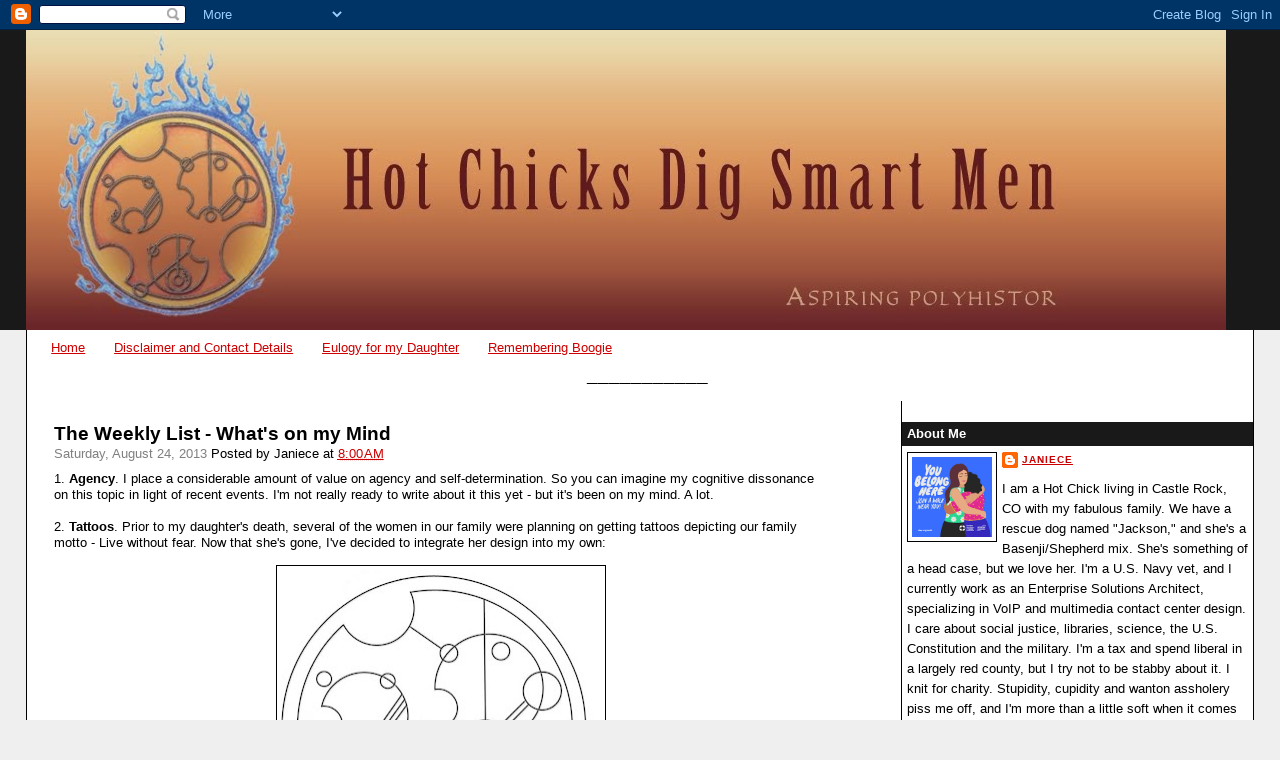

--- FILE ---
content_type: text/html; charset=UTF-8
request_url: http://www.hotchicksdigsmartmen.com/2013/08/the-weekly-list-whats-on-my-mind.html
body_size: 16009
content:
<!DOCTYPE html>
<html dir='ltr' xmlns='http://www.w3.org/1999/xhtml' xmlns:b='http://www.google.com/2005/gml/b' xmlns:data='http://www.google.com/2005/gml/data' xmlns:expr='http://www.google.com/2005/gml/expr'>
<head>
<link href='https://www.blogger.com/static/v1/widgets/2944754296-widget_css_bundle.css' rel='stylesheet' type='text/css'/>
<meta content='text/html; charset=UTF-8' http-equiv='Content-Type'/>
<meta content='blogger' name='generator'/>
<link href='http://www.hotchicksdigsmartmen.com/favicon.ico' rel='icon' type='image/x-icon'/>
<link href='http://www.hotchicksdigsmartmen.com/2013/08/the-weekly-list-whats-on-my-mind.html' rel='canonical'/>
<link rel="alternate" type="application/atom+xml" title="Hot Chicks Dig Smart Men - Atom" href="http://www.hotchicksdigsmartmen.com/feeds/posts/default" />
<link rel="alternate" type="application/rss+xml" title="Hot Chicks Dig Smart Men - RSS" href="http://www.hotchicksdigsmartmen.com/feeds/posts/default?alt=rss" />
<link rel="service.post" type="application/atom+xml" title="Hot Chicks Dig Smart Men - Atom" href="https://www.blogger.com/feeds/9112925820320944611/posts/default" />

<link rel="alternate" type="application/atom+xml" title="Hot Chicks Dig Smart Men - Atom" href="http://www.hotchicksdigsmartmen.com/feeds/3633036869645202036/comments/default" />
<!--Can't find substitution for tag [blog.ieCssRetrofitLinks]-->
<link href='https://blogger.googleusercontent.com/img/b/R29vZ2xl/AVvXsEhapNjMyeAk0JyHsQv7jWGr4h5rGLqiD9-n-RFp5Pm9uzKzTJ-q5I45031yyfog2DERqMUJgUn-5xns8G2x8DJnPLg8g-jtT9SlvzVMxTNHMT94a5ViyFvKOdy63h2Rqa1DwmPHr51yHuY/s320/Live.jpg' rel='image_src'/>
<meta content='http://www.hotchicksdigsmartmen.com/2013/08/the-weekly-list-whats-on-my-mind.html' property='og:url'/>
<meta content='The Weekly List - What&#39;s on my Mind' property='og:title'/>
<meta content='1.  Agency . I place a considerable amount of value on agency and self-determination. So you can imagine my cognitive dissonance on this top...' property='og:description'/>
<meta content='https://blogger.googleusercontent.com/img/b/R29vZ2xl/AVvXsEhapNjMyeAk0JyHsQv7jWGr4h5rGLqiD9-n-RFp5Pm9uzKzTJ-q5I45031yyfog2DERqMUJgUn-5xns8G2x8DJnPLg8g-jtT9SlvzVMxTNHMT94a5ViyFvKOdy63h2Rqa1DwmPHr51yHuY/w1200-h630-p-k-no-nu/Live.jpg' property='og:image'/>
<title>Hot Chicks Dig Smart Men: The Weekly List - What's on my Mind</title>
<style id='page-skin-1' type='text/css'><!--
/*
-----------------------------------------------
Blogger Template Style
Name:     Stretch Denim
Designer: Darren Delaye
URL:      www.DarrenDelaye.com
Date:     11 Jul 2006
-----------------------------------------------
*/
/* Variable definitions
====================
<Variable name="bgColor" description="Page Background Color"
type="color" default="#efefef">
<Variable name="textColor" description="Text Color"
type="color" default="#333333">
<Variable name="linkColor" description="Link Color"
type="color" default="#336699">
<Variable name="headerBgColor" description="Page Header Background Color"
type="color" default="#336699">
<Variable name="headerTextColor" description="Page Header Text Color"
type="color" default="#ffffff">
<Variable name="headerCornersColor" description="Page Header Corners Color"
type="color" default="#528bc5">
<Variable name="mainBgColor" description="Main Background Color"
type="color" default="#ffffff">
<Variable name="borderColor" description="Border Color"
type="color" default="#cccccc">
<Variable name="dateHeaderColor" description="Date Header Color"
type="color" default="#999999">
<Variable name="sidebarTitleBgColor" description="Sidebar Title Background Color"
type="color" default="#ffd595">
<Variable name="sidebarTitleTextColor" description="Sidebar Title Text Color"
type="color" default="#333333">
<Variable name="bodyFont" description="Text Font"
type="font" default="normal normal 100% Verdana, Arial, Sans-serif;">
<Variable name="headerFont" description="Page Header Font"
type="font" default="normal normal 210% Verdana, Arial, Sans-serif;">
<Variable name="startSide" description="Start side in blog language"
type="automatic" default="left">
<Variable name="endSide" description="End side in blog language"
type="automatic" default="right">
*/
body {
background: #efefef;
margin: 0;
padding: 0px;
font: x-small Verdana, Arial;
text-align: center;
color: #000000;
font-size/* */:/**/small;
font-size: /**/small;
}
a:link {
color: #cc0000;
}
a:visited {
color: #cc0000;
}
a img {
border-width: 0;
}
#outer-wrapper {
font: normal normal 99% Verdana, Arial, Sans-serif;;
}
/* Header
----------------------------------------------- */
#header-wrapper {
margin:0;
padding: 0;
background-color: #191919;
text-align: left;
}
#header {
margin: 0 2%;
background-color: #191919;
color: #ffffff;
padding: 0;
font: normal normal 210% Verdana, Arial, Sans-serif;;
position: relative;
}
h1.title {
padding-top: 38px;
margin: 0 1% .1em;
line-height: 1.2em;
font-size: 100%;
}
h1.title a, h1.title a:visited {
color: #ffffff;
text-decoration: none;
}
#header .description {
display: block;
margin: 0 1%;
padding: 0 0 40px;
line-height: 1.4em;
font-size: 50%;
}
/* Content
----------------------------------------------- */
.clear {
clear: both;
}
#content-wrapper {
margin: 0 2%;
padding: 0 0 0 15px;
text-align: left;
background-color: #ffffff;
border: 1px solid #000000;
border-top: 0;
}
#main-wrapper {
margin-left: 1%;
width: 64%;
float: left;
background-color: #ffffff;
display: inline;       /* fix for doubling margin in IE */
word-wrap: break-word; /* fix for long text breaking sidebar float in IE */
overflow: hidden;      /* fix for long non-text content breaking IE sidebar float */
}
#sidebar-wrapper {
margin-right: 0;
width: 29%;
float: right;
background-color: #ffffff;
border-left: 1px solid #000000;
display: inline;       /* fix for doubling margin in IE */
word-wrap: break-word; /* fix for long text breaking sidebar float in IE */
overflow: hidden;      /* fix for long non-text content breaking IE sidebar float */
}
/* Headings
----------------------------------------------- */
h2, h3 {
margin: 0;
}
/* Posts
----------------------------------------------- */
.date-header {
margin: 1.5em 0 0;
font-weight: normal;
color: #808080;
font-size: 100%;
}
.post {
margin: 0 0 1.5em;
padding-bottom: 1.5em;
}
.post-title {
margin: 1em 0 0;
padding: 0;
font-size: 150%;
font-weight: bold;
line-height: 1.3em;
}
.post-title a, .post-title a:visited, .post-title strong {
text-decoration: none;
color: #000000;
font-weight: bold;
}
.post div {
margin: 0 0 .75em;
line-height: 1.3em;
}
.post-footer {
margin: -.25em 0 0;
color: #000000;
font-size: 87%;
}
.post-footer .span {
margin-right: .3em;
}
.post img {
padding: 4px;
border: 1px solid #000000;
}
.post blockquote {
margin: 1em 20px;
}
.post blockquote p {
margin: .75em 0;
}
/* Comments
----------------------------------------------- */
#comments h4 {
margin: 1em 0;
color: #808080;
}
#comments h4 strong {
font-size: 110%;
}
#comments-block {
margin: 1em 0 1.5em;
line-height: 1.3em;
}
#comments-block dt {
margin: .5em 0;
}
#comments-block dd {
margin: .25em 0 0;
}
#comments-block dd.comment-footer {
margin: -.25em 0 2em;
line-height: 1.4em;
font-size: 78%;
}
#comments-block dd p {
margin: 0 0 .75em;
}
.deleted-comment {
font-style:italic;
color:gray;
}
.feed-links {
clear: both;
line-height: 2.5em;
}
#blog-pager-newer-link {
float: left;
}
#blog-pager-older-link {
float: right;
}
#blog-pager {
text-align: center;
}
/* Sidebar Content
----------------------------------------------- */
.sidebar h2 {
margin: 1.6em 0 .5em;
padding: 4px 5px;
background-color: #191919;
font-size: 100%;
color: #ffffff;
}
.sidebar ul {
margin: 0;
padding: 0;
list-style: none;
}
.sidebar li {
margin: 0;
padding-top: 0;
padding-right: 0;
padding-bottom: .5em;
padding-left: 15px;
text-indent: -15px;
line-height: 1.5em;
}
.sidebar {
color: #000000;
line-height:1.3em;
}
.sidebar .widget {
margin-bottom: 1em;
}
.sidebar .widget-content {
margin: 0 5px;
}
/* Profile
----------------------------------------------- */
.profile-img {
float: left;
margin-top: 0;
margin-right: 5px;
margin-bottom: 5px;
margin-left: 0;
padding: 4px;
border: 1px solid #000000;
}
.profile-data {
margin:0;
text-transform:uppercase;
letter-spacing:.1em;
font-weight: bold;
line-height: 1.6em;
font-size: 78%;
}
.profile-datablock {
margin:.5em 0 .5em;
}
.profile-textblock {
margin: 0.5em 0;
line-height: 1.6em;
}
/* Footer
----------------------------------------------- */
#footer {
clear: both;
text-align: center;
color: #000000;
}
#footer .widget {
margin:.5em;
padding-top: 20px;
font-size: 85%;
line-height: 1.5em;
text-align: left;
}
/** Page structure tweaks for layout editor wireframe */
body#layout #header {
width: 750px;
}

--></style>
<link href='https://www.blogger.com/dyn-css/authorization.css?targetBlogID=9112925820320944611&amp;zx=cdd57db3-7e91-4603-a1ea-6d0401665e17' media='none' onload='if(media!=&#39;all&#39;)media=&#39;all&#39;' rel='stylesheet'/><noscript><link href='https://www.blogger.com/dyn-css/authorization.css?targetBlogID=9112925820320944611&amp;zx=cdd57db3-7e91-4603-a1ea-6d0401665e17' rel='stylesheet'/></noscript>
<meta name='google-adsense-platform-account' content='ca-host-pub-1556223355139109'/>
<meta name='google-adsense-platform-domain' content='blogspot.com'/>

</head>
<body>
<div class='navbar section' id='navbar'><div class='widget Navbar' data-version='1' id='Navbar1'><script type="text/javascript">
    function setAttributeOnload(object, attribute, val) {
      if(window.addEventListener) {
        window.addEventListener('load',
          function(){ object[attribute] = val; }, false);
      } else {
        window.attachEvent('onload', function(){ object[attribute] = val; });
      }
    }
  </script>
<div id="navbar-iframe-container"></div>
<script type="text/javascript" src="https://apis.google.com/js/platform.js"></script>
<script type="text/javascript">
      gapi.load("gapi.iframes:gapi.iframes.style.bubble", function() {
        if (gapi.iframes && gapi.iframes.getContext) {
          gapi.iframes.getContext().openChild({
              url: 'https://www.blogger.com/navbar/9112925820320944611?po\x3d3633036869645202036\x26origin\x3dhttp://www.hotchicksdigsmartmen.com',
              where: document.getElementById("navbar-iframe-container"),
              id: "navbar-iframe"
          });
        }
      });
    </script><script type="text/javascript">
(function() {
var script = document.createElement('script');
script.type = 'text/javascript';
script.src = '//pagead2.googlesyndication.com/pagead/js/google_top_exp.js';
var head = document.getElementsByTagName('head')[0];
if (head) {
head.appendChild(script);
}})();
</script>
</div></div>
<div id='outer-wrapper'><div id='wrap2'>
<!-- skip links for text browsers -->
<span id='skiplinks' style='display:none;'>
<a href='#main'>skip to main </a> |
      <a href='#sidebar'>skip to sidebar</a>
</span>
<div id='header-wrapper'>
<div class='header section' id='header'><div class='widget Header' data-version='1' id='Header1'>
<div id='header-inner'>
<a href='http://www.hotchicksdigsmartmen.com/' style='display: block'>
<img alt='Hot Chicks Dig Smart Men' height='300px; ' id='Header1_headerimg' src='https://blogger.googleusercontent.com/img/b/R29vZ2xl/AVvXsEgyC3KxERa9FAHpI-BQaZxOe0QJoulmnK7Fe_CyeQsoPuU9R4p8zOagjavw3JSfqdYhVn-xP34igE8GTwSJSpRkbIhm0XuiQ1AhQqj40rtJa5OsKqW_7En3xAW6awat1RAtO53JOHl8hnc/s1600/BlogBannerFinal.jpg' style='display: block' width='1200px; '/>
</a>
</div>
</div></div>
</div>
<div id='content-wrapper'>
<div id='crosscol-wrapper' style='text-align:center'>
<div class='crosscol section' id='crosscol'><div class='widget PageList' data-version='1' id='PageList1'>
<h2>Pages</h2>
<div class='widget-content'>
<ul>
<li>
<a href='http://www.hotchicksdigsmartmen.com/'>Home</a>
</li>
<li>
<a href='http://www.hotchicksdigsmartmen.com/p/disclaimer-and-contact-details.html'>Disclaimer and Contact Details</a>
</li>
<li>
<a href='http://www.hotchicksdigsmartmen.com/p/eulogy-for-my-daughter.html'>Eulogy for my Daughter</a>
</li>
<li>
<a href='http://www.hotchicksdigsmartmen.com/p/remembering-boogie.html'>Remembering Boogie</a>
</li>
</ul>
<div class='clear'></div>
</div>
</div><div class='widget Text' data-version='1' id='Text5'>
<h2 class='title'>___________</h2>
<div class='widget-content'>
<span style="color:#ffffff;">_</span>
</div>
<div class='clear'></div>
</div></div>
</div>
<div id='main-wrapper'>
<div class='main section' id='main'><div class='widget Blog' data-version='1' id='Blog1'>
<div class='blog-posts hfeed'>
<!--Can't find substitution for tag [adStart]-->
<div class='post hentry uncustomized-post-template'>
<div class='posttop'></div>
<a name='3633036869645202036'></a>
<h2 class='post-title entry-title'>
<a href='http://www.hotchicksdigsmartmen.com/2013/08/the-weekly-list-whats-on-my-mind.html'>The Weekly List - What's on my Mind</a>
</h2>
<div class='post-header-line-1'>
<span class='date-header'>Saturday, August 24, 2013</span>
<span class='post-author vcard'>
Posted by
<span class='fn'>Janiece</span>
</span>
<span class='post-timestamp'>
at
<a class='timestamp-link' href='http://www.hotchicksdigsmartmen.com/2013/08/the-weekly-list-whats-on-my-mind.html' rel='bookmark' title='permanent link'><abbr class='published' title='2013-08-24T08:00:00-06:00'>8:00&#8239;AM</abbr></a>
</span>
</div>
<div class='post-body entry-content'>
1.<b> Agency</b>. I place a considerable amount of value on agency and self-determination. So you can imagine my cognitive dissonance on this topic in light of recent events. I'm not really ready to write about it this yet - but it's been on my mind. A lot.<br />
<br />
2.<b> Tattoos</b>. Prior to my daughter's death, several of the women in our family were planning on getting tattoos depicting our family motto - Live without fear. Now that she's gone, I've decided to integrate her design into my own:
<br />
<div class="separator" style="clear: both; text-align: center;">
</div>
<table cellpadding="0" cellspacing="0" class="tr-caption-container" style="margin-left: auto; margin-right: auto; text-align: center;"><tbody>
<tr><td style="text-align: center;"><a href="https://blogger.googleusercontent.com/img/b/R29vZ2xl/AVvXsEhapNjMyeAk0JyHsQv7jWGr4h5rGLqiD9-n-RFp5Pm9uzKzTJ-q5I45031yyfog2DERqMUJgUn-5xns8G2x8DJnPLg8g-jtT9SlvzVMxTNHMT94a5ViyFvKOdy63h2Rqa1DwmPHr51yHuY/s1600/Live.jpg" imageanchor="1" style="clear: left; margin-bottom: 1em; margin-left: auto; margin-right: auto;"><img border="0" height="310" src="https://blogger.googleusercontent.com/img/b/R29vZ2xl/AVvXsEhapNjMyeAk0JyHsQv7jWGr4h5rGLqiD9-n-RFp5Pm9uzKzTJ-q5I45031yyfog2DERqMUJgUn-5xns8G2x8DJnPLg8g-jtT9SlvzVMxTNHMT94a5ViyFvKOdy63h2Rqa1DwmPHr51yHuY/s320/Live.jpg" width="320" /></a></td></tr>
<tr><td class="tr-caption" style="text-align: center;">Her design - Circular Gallifreyan. Of course.</td><td class="tr-caption" style="text-align: center;"><br /></td></tr>
</tbody></table>
<div class="separator" style="clear: both; text-align: center;">
<a href="https://blogger.googleusercontent.com/img/b/R29vZ2xl/AVvXsEjxnI9am0B2yF4MfSQ5u_ek6SkxYDJiqrpfcRzuR0JtiKREHSxpedSyf1zFuKR3AKpakbEK2xFIKcxUv2rzvgrHgSeKaymomHGuZolbBwH4XdDIfinJBEWssmmtRqH2F4W6EqN_T0CQ2ac/s1600/Phoenix+2.jpg" imageanchor="1" style="clear: right; float: right; margin-bottom: 1em; margin-left: 1em;"><br /></a><a href="https://blogger.googleusercontent.com/img/b/R29vZ2xl/AVvXsEjxnI9am0B2yF4MfSQ5u_ek6SkxYDJiqrpfcRzuR0JtiKREHSxpedSyf1zFuKR3AKpakbEK2xFIKcxUv2rzvgrHgSeKaymomHGuZolbBwH4XdDIfinJBEWssmmtRqH2F4W6EqN_T0CQ2ac/s1600/Phoenix+2.jpg" imageanchor="1" style="clear: right; float: right; margin-bottom: 1em; margin-left: 1em;"></a></div>
<table align="center" cellpadding="0" cellspacing="0" class="tr-caption-container" style="margin-left: auto; margin-right: auto; text-align: center;"><tbody>
<tr><td style="text-align: center;"><a href="https://blogger.googleusercontent.com/img/b/R29vZ2xl/AVvXsEjxnI9am0B2yF4MfSQ5u_ek6SkxYDJiqrpfcRzuR0JtiKREHSxpedSyf1zFuKR3AKpakbEK2xFIKcxUv2rzvgrHgSeKaymomHGuZolbBwH4XdDIfinJBEWssmmtRqH2F4W6EqN_T0CQ2ac/s1600/Phoenix+2.jpg" imageanchor="1" style="margin-left: auto; margin-right: auto;"><img border="0" height="320" src="https://blogger.googleusercontent.com/img/b/R29vZ2xl/AVvXsEjxnI9am0B2yF4MfSQ5u_ek6SkxYDJiqrpfcRzuR0JtiKREHSxpedSyf1zFuKR3AKpakbEK2xFIKcxUv2rzvgrHgSeKaymomHGuZolbBwH4XdDIfinJBEWssmmtRqH2F4W6EqN_T0CQ2ac/s320/Phoenix+2.jpg" width="180" /></a></td></tr>
<tr><td class="tr-caption" style="text-align: center;">My design - a stylized Phoenix, drawn by my amazing Auntie Michel.</td></tr>
</tbody></table>
<br />
3.<b> Change</b>. My life is never going to be the same - it will always be divided between "before Moe's death" and "after Moe's death." There's nothing I can do about this, and there's no wishing it away. What I can do is make choices about my own life - and how I choose to live it - that honor her memory. While now is certainly <i>not </i>the time to be making any life-altering decisions, I'm thinking about it.<br />
<br />
4. <b>Peace. </b>Peace of mind, peace in my life, emotional peace. This is more of a long-term goal for me at the moment. But I long for it. <br />
<br />
5. <b>Gratitude</b>. People are really quite amazing. Or at least that's true of the people with whom I choose to share my life. Which I suppose is the point. 
<div style='clear: both;'></div>
</div>
<div class='post-footer'>
<div class='post-footer-line post-footer-line-1'>
<span class='reaction-buttons'>
</span>
<span class='star-ratings'>
</span>
<span class='post-comment-link'>
</span>
<span class='post-backlinks post-comment-link'>
</span>
<span class='post-labels'>
Labels:
<a href='http://www.hotchicksdigsmartmen.com/search/label/The%20Weekly%20List' rel='tag'>The Weekly List</a>
</span>
<span class='post-icons'>
<span class='item-action'>
<a href='https://www.blogger.com/email-post/9112925820320944611/3633036869645202036' title='Email Post'>
<img alt='' class='icon-action' src='http://www.blogger.com/img/icon18_email.gif'/>
</a>
</span>
<span class='item-control blog-admin pid-304621418'>
<a href='https://www.blogger.com/post-edit.g?blogID=9112925820320944611&postID=3633036869645202036&from=pencil' title='Edit Post'>
<img alt='' class='icon-action' src='http://www.blogger.com/img/icon18_edit_allbkg.gif'/>
</a>
</span>
</span>
</div>
<div class='post-footer-line post-footer-line-2'>
</div>
<div class='post-footer-line post-footer-line-3'></div>
</div>
</div>
<div class='comments' id='comments'>
<a name='comments'></a>
<h4>
5
comments:
        
</h4>
<dl id='comments-block'>
<dt class='comment-author ' id='c8925912929631515770'>
<a name='c8925912929631515770'></a>
<a href='https://www.blogger.com/profile/09444051201220766948' rel='nofollow'>Anne C.</a>
said...
</dt>
<dd class='comment-body'>
<p>&lt;3 &lt;3 &lt;3  Love to you and the SM.regov</p>
</dd>
<dd class='comment-footer'>
<span class='comment-timestamp'>
<a href='http://www.hotchicksdigsmartmen.com/2013/08/the-weekly-list-whats-on-my-mind.html?showComment=1377360435008#c8925912929631515770' title='comment permalink'>
August 24, 2013 at 10:07&#8239;AM
</a>
<span class='item-control blog-admin pid-2059030491'>
<a href='https://www.blogger.com/comment/delete/9112925820320944611/8925912929631515770' title='Delete Comment'>
<img src='http://www.blogger.com/img/icon_delete13.gif'/>
</a>
</span>
</span>
</dd>
<dt class='comment-author ' id='c1599622998155166601'>
<a name='c1599622998155166601'></a>
<a href='https://www.blogger.com/profile/09444051201220766948' rel='nofollow'>Anne C.</a>
said...
</dt>
<dd class='comment-body'>
<p>Errr... regov was the start of my captcha.  Sorry about that.</p>
</dd>
<dd class='comment-footer'>
<span class='comment-timestamp'>
<a href='http://www.hotchicksdigsmartmen.com/2013/08/the-weekly-list-whats-on-my-mind.html?showComment=1377360500685#c1599622998155166601' title='comment permalink'>
August 24, 2013 at 10:08&#8239;AM
</a>
<span class='item-control blog-admin pid-2059030491'>
<a href='https://www.blogger.com/comment/delete/9112925820320944611/1599622998155166601' title='Delete Comment'>
<img src='http://www.blogger.com/img/icon_delete13.gif'/>
</a>
</span>
</span>
</dd>
<dt class='comment-author ' id='c6209195829933656517'>
<a name='c6209195829933656517'></a>
<a href='https://www.blogger.com/profile/16984097652321280760' rel='nofollow'>Stacey</a>
said...
</dt>
<dd class='comment-body'>
<p>Hugs my friend.</p>
</dd>
<dd class='comment-footer'>
<span class='comment-timestamp'>
<a href='http://www.hotchicksdigsmartmen.com/2013/08/the-weekly-list-whats-on-my-mind.html?showComment=1377436062076#c6209195829933656517' title='comment permalink'>
August 25, 2013 at 7:07&#8239;AM
</a>
<span class='item-control blog-admin pid-642755906'>
<a href='https://www.blogger.com/comment/delete/9112925820320944611/6209195829933656517' title='Delete Comment'>
<img src='http://www.blogger.com/img/icon_delete13.gif'/>
</a>
</span>
</span>
</dd>
<dt class='comment-author ' id='c6997076671349162523'>
<a name='c6997076671349162523'></a>
Terra
said...
</dt>
<dd class='comment-body'>
<p>I don&#39;t know if you have a tattoo artist yet, but if you don&#39;t, as soon as my skills are up to par (Which they should be soon) I&#39;d love to do it for free. <br /><br />I was suppose to tattoo her foot with Klingon, and have been working on my own memorial tattoo idea.</p>
</dd>
<dd class='comment-footer'>
<span class='comment-timestamp'>
<a href='http://www.hotchicksdigsmartmen.com/2013/08/the-weekly-list-whats-on-my-mind.html?showComment=1377480615896#c6997076671349162523' title='comment permalink'>
August 25, 2013 at 7:30&#8239;PM
</a>
<span class='item-control blog-admin pid-728209748'>
<a href='https://www.blogger.com/comment/delete/9112925820320944611/6997076671349162523' title='Delete Comment'>
<img src='http://www.blogger.com/img/icon_delete13.gif'/>
</a>
</span>
</span>
</dd>
<dt class='comment-author blog-author' id='c7079844140031451677'>
<a name='c7079844140031451677'></a>
<a href='https://www.blogger.com/profile/06223994862015217811' rel='nofollow'>Janiece</a>
said...
</dt>
<dd class='comment-body'>
<p>Hi Terra, thanks for stopping by.<br /><br />I&#39;ve found an artist (referred by my hairstylist) who does amazing work. My Hot Cousin and I have appointments on the 14th. I&#39;ll post pics with the final product. <br /><br />I&#39;ll keep you in mind for my future needs, though. </p>
</dd>
<dd class='comment-footer'>
<span class='comment-timestamp'>
<a href='http://www.hotchicksdigsmartmen.com/2013/08/the-weekly-list-whats-on-my-mind.html?showComment=1377483199246#c7079844140031451677' title='comment permalink'>
August 25, 2013 at 8:13&#8239;PM
</a>
<span class='item-control blog-admin pid-304621418'>
<a href='https://www.blogger.com/comment/delete/9112925820320944611/7079844140031451677' title='Delete Comment'>
<img src='http://www.blogger.com/img/icon_delete13.gif'/>
</a>
</span>
</span>
</dd>
</dl>
<p class='comment-footer'>
<a href='https://www.blogger.com/comment/fullpage/post/9112925820320944611/3633036869645202036' onclick=''>Post a Comment</a>
</p>
<div id='backlinks-container'>
<div id='Blog1_backlinks-container'>
</div>
</div>
</div>
<!--Can't find substitution for tag [adEnd]-->
</div>
<div class='blog-pager' id='blog-pager'>
<span id='blog-pager-newer-link'>
<a class='blog-pager-newer-link' href='http://www.hotchicksdigsmartmen.com/2013/08/a-woman-of-certain-age.html' id='Blog1_blog-pager-newer-link' title='Newer Post'>Newer Post</a>
</span>
<span id='blog-pager-older-link'>
<a class='blog-pager-older-link' href='http://www.hotchicksdigsmartmen.com/2013/08/the-kindness-of-strangers.html' id='Blog1_blog-pager-older-link' title='Older Post'>Older Post</a>
</span>
<a class='home-link' href='http://www.hotchicksdigsmartmen.com/'>Home</a>
</div>
<div class='clear'></div>
<div class='post-feeds'>
<div class='feed-links'>
Subscribe to:
<a class='feed-link' href='http://www.hotchicksdigsmartmen.com/feeds/3633036869645202036/comments/default' target='_blank' type='application/atom+xml'>Post Comments (Atom)</a>
</div>
</div>
</div></div>
</div>
<div id='sidebar-wrapper'>
<div class='sidebar section' id='sidebar'><div class='widget Profile' data-version='1' id='Profile1'>
<h2>About Me</h2>
<div class='widget-content'>
<a href='https://www.blogger.com/profile/06223994862015217811'><img alt='My photo' class='profile-img' height='80' src='//blogger.googleusercontent.com/img/b/R29vZ2xl/AVvXsEiYLkhor50vhviSdM-Wrwu3x9BJK3ledGEksp4HQmvzlPd8df3ltgrVh_Hd2p2lln9PV3Qj6MeUNUf3xq_VO9uv0RyqO8WtH7m5oiKW3DDWFAW318pq19OLDMrgb0JZxGA/s220/16144.png' width='80'/></a>
<dl class='profile-datablock'>
<dt class='profile-data'>
<a class='profile-name-link g-profile' href='https://www.blogger.com/profile/06223994862015217811' rel='author' style='background-image: url(//www.blogger.com/img/logo-16.png);'>
Janiece
</a>
</dt>
<dd class='profile-textblock'>I am a Hot Chick living in Castle Rock, CO with my fabulous family. We have a rescue dog named "Jackson," and she's a Basenji/Shepherd mix. She's something of a head case, but we love her.  I'm a U.S. Navy vet, and I currently work as an Enterprise Solutions Architect, specializing in VoIP and multimedia contact center design. I care about social justice, libraries, science, the U.S. Constitution and the military. I'm a tax and spend liberal in a largely red county, but I try not to be stabby about it. I knit for charity. Stupidity, cupidity and wanton assholery piss me off, and I'm more than a little soft when it comes to dogs and those who serve others. I blog about whatever I feel like. I use foul language, so if that sort of thing offends you, feel free to fuck off now - if I'm unwilling to clean up my language for my fabulous Great Auntie Margie, I'm unlikely to do so for <em>you.</em> Newcomers are welcome here, especially those who disagree with me, but trolling and spamming will be met with the Shovel of Doom&#8482;.</dd>
</dl>
<a class='profile-link' href='https://www.blogger.com/profile/06223994862015217811' rel='author'>View my complete profile</a>
<div class='clear'></div>
</div>
</div><div class='widget LinkList' data-version='1' id='LinkList3'>
<h2>Are you a new visitor? Check out my favorite essays.</h2>
<div class='widget-content'>
<ul>
<li><a href='http://www.hotchicksdigsmartmen.com/2010/03/america-fuck-yeah.html'>"America! Fuck, Yeah!"</a></li>
<li><a href='http://www.hotchicksdigsmartmen.com/2010/07/family-affair.html'>A Family Affair</a></li>
<li><a href='http://www.hotchicksdigsmartmen.com/2010/10/accepting-me.html'>Accepting Me</a></li>
<li><a href='http://www.hotchicksdigsmartmen.com/2016/04/do-you-hear-what-i-hear.html'>Do You Hear What I Hear</a></li>
<li><a href='http://www.hotchicksdigsmartmen.com/2010/10/judgey-me.html'>Judgey Me</a></li>
<li><a href='http://www.hotchicksdigsmartmen.com/2011/07/on-being-justifiable-snob.html'>On Being a Justifiable Snob</a></li>
<li><a href='http://www.hotchicksdigsmartmen.com/2015/11/on-refugees-risk-and-value-of-courage.html'>On Refugees, Risk, and the Value of Courage</a></li>
<li><a href='http://www.hotchicksdigsmartmen.com/2008/04/on-nature-of-love.html'>On the Nature of Love</a></li>
<li><a href='http://www.hotchicksdigsmartmen.com/2010/03/personality-and-character.html'>Pesonality and Character</a></li>
<li><a href='http://www.hotchicksdigsmartmen.com/2013/05/rules-for-life.html'>Rules for Life</a></li>
<li><a href='http://www.hotchicksdigsmartmen.com/2019/03/the-ball-in-box.html'>The Ball in the Box</a></li>
<li><a href='http://www.hotchicksdigsmartmen.com/2018/10/the-men-in-my-life.html'>The Men in my Life</a></li>
<li><a href='http://www.hotchicksdigsmartmen.com/2014/06/things-that-are-none-of-my-business-non.html'>Things That are None of my Business - A Non-Comprehensive List</a></li>
<li><a href='http://www.hotchicksdigsmartmen.com/2019/06/treat-your-children-well.html'>Treat Your Children Well</a></li>
<li><a href='http://www.hotchicksdigsmartmen.com/2013/04/why-i-run.html'>Why I Run</a></li>
<li><a href='http://www.hotchicksdigsmartmen.com/2011/04/you-are-what-you-do-when-it-counts.html'>You Are What You Do When it Counts</a></li>
</ul>
<div class='clear'></div>
</div>
</div><div class='widget HTML' data-version='1' id='HTML1'>
<h2 class='title'>Have you tried eBate/Rakatun? Let me refer you and get an additional $10 rebate!</h2>
<div class='widget-content'>
<a href='https://www.ebates.com/r/JANIEC331?eeid=28585' target='_blank' rel='nofollow'>
                        <img src='https://www.ebates.com/images/referral/2017/ebates-referral-button.png' alt='Ebates Coupons and Cash Back' height='31' width='171' border='0'/>
                        </a>
</div>
<div class='clear'></div>
</div><div class='widget LinkList' data-version='1' id='LinkList4'>
<h2>UNESCO World Heritage Sites I've Visited</h2>
<div class='widget-content'>
<ul>
<li><a href='http://whc.unesco.org/en/list/1192'>Bahrain - Qal&#8217;at al-Bahrain &#8211; Ancient Harbour and Capital of Dilmun</a></li>
<li><a href='https://whc.unesco.org/en/list/996'>Belgium - Historic Center of Brugge</a></li>
<li><a href='http://whc.unesco.org/en/list/300'>Canada - Historic District of Old Québec</a></li>
<li><a href='http://whc.unesco.org/en/list/95'>Croatia - Old city of Dubrovnik</a></li>
<li><a href='https://whc.unesco.org/en/list/1181'>France - Le Havre, the City Rebuilt by Auguste Perret</a></li>
<li><a href='http://whc.unesco.org/en/list/404'>Greece - Acropolis, Athens</a></li>
<li><a href='http://whc.unesco.org/en/list/829'>Italy - Archaeological Areas of Pompei, Herculaneum and Torre Annunziata</a></li>
<li><a href='https://whc.unesco.org/en/list/174'>Italy - Historic Center of Florence</a></li>
<li><a href='https://whc.unesco.org/en/list/826'>Italy - Portovenere, Cinque Terre, and the Islands (Palmaria, Tino and Tinetto)</a></li>
<li><a href='https://whc.unesco.org/en/list/91'>Italy -Historic Centre of Rome, the Properties of the Holy See in that City Enjoying Extraterritorial Rights and San Paolo Fuori le Mura</a></li>
<li><a href='http://whc.unesco.org/en/list/125'>Montenegro - Natural and Culturo-Historical Region of Kotor</a></li>
<li><a href='https://whc.unesco.org/en/list/1349'>Netherlands - Seventeenth-Century Canal Ring Area of Amsterdam inside the Singelgracht</a></li>
<li><a href='http://whc.unesco.org/en/list/677'>Philippines - Baroque Churches of the Philippines</a></li>
<li><a href='https://whc.unesco.org/en/list/514'>Scotland - Heart of Neolithic Orkney</a></li>
<li><a href='https://whc.unesco.org/en/list/1485'>Scotland - The Forth Bridge</a></li>
<li><a href='http://whc.unesco.org/en/list/1483'>Singapore - Singapore Botanical Gardens</a></li>
<li><a href='http://whc.unesco.org/en/list/72'>USA -  Kluane / Wrangell-St. Elias / Glacier Bay / Tatshenshini-Alsek</a></li>
<li><a href='http://whc.unesco.org/en/list/75'>USA - Grand Canyon National Park</a></li>
<li><a href='http://whc.unesco.org/en/list/259'>USA - Great Smoky Mountains National Park</a></li>
<li><a href='http://whc.unesco.org/en/list/409'>USA - Hawai'i Volcanoes National park</a></li>
<li><a href='http://whc.unesco.org/en/list/27'>USA - Mesa Verde National Park</a></li>
<li><a href='http://whc.unesco.org/en/list/134'>USA - Redwood National and State Parks</a></li>
<li><a href='http://whc.unesco.org/en/list/28'>USA - Yellowstone National Park</a></li>
<li><a href='http://whc.unesco.org/en/list/308'>USA - Yosemite National Park</a></li>
</ul>
<div class='clear'></div>
</div>
</div><div class='widget Image' data-version='1' id='Image1'>
<h2>UCF Plankowner</h2>
<div class='widget-content'>
<a href='http://hotchicksdigsmartmen.blogspot.com/2008/12/super-secret-cyber-organizations-rock.html'>
<img alt='UCF Plankowner' height='146' id='Image1_img' src='http://3.bp.blogspot.com/_2eSfnCtBHyw/SbZt765XBzI/AAAAAAAABh8/c5mHDpAI-8E/S209/UCF+Logo.jpg' width='150'/>
</a>
<br/>
</div>
<div class='clear'></div>
</div><div class='widget LinkList' data-version='1' id='LinkList2'>
<h2>Join Me on Goodreads!</h2>
<div class='widget-content'>
<ul>
<li><a href='http://www.shelfari.com/janiece_hcdsm'>Janiece's Reading List</a></li>
</ul>
<div class='clear'></div>
</div>
</div><div class='widget Subscribe' data-version='1' id='Subscribe1'>
<div style='white-space:nowrap'>
<h2 class='title'>Subscribe To Hot Chicks Dig Smart Men</h2>
<div class='widget-content'>
<div class='subscribe-wrapper subscribe-type-POST'>
<div class='subscribe expanded subscribe-type-POST' id='SW_READER_LIST_Subscribe1POST' style='display:none;'>
<div class='top'>
<span class='inner' onclick='return(_SW_toggleReaderList(event, "Subscribe1POST"));'>
<img class='subscribe-dropdown-arrow' src='https://resources.blogblog.com/img/widgets/arrow_dropdown.gif'/>
<img align='absmiddle' alt='' border='0' class='feed-icon' src='https://resources.blogblog.com/img/icon_feed12.png'/>
Posts
</span>
<div class='feed-reader-links'>
<a class='feed-reader-link' href='https://www.netvibes.com/subscribe.php?url=http%3A%2F%2Fwww.hotchicksdigsmartmen.com%2Ffeeds%2Fposts%2Fdefault' target='_blank'>
<img src='https://resources.blogblog.com/img/widgets/subscribe-netvibes.png'/>
</a>
<a class='feed-reader-link' href='https://add.my.yahoo.com/content?url=http%3A%2F%2Fwww.hotchicksdigsmartmen.com%2Ffeeds%2Fposts%2Fdefault' target='_blank'>
<img src='https://resources.blogblog.com/img/widgets/subscribe-yahoo.png'/>
</a>
<a class='feed-reader-link' href='http://www.hotchicksdigsmartmen.com/feeds/posts/default' target='_blank'>
<img align='absmiddle' class='feed-icon' src='https://resources.blogblog.com/img/icon_feed12.png'/>
                  Atom
                </a>
</div>
</div>
<div class='bottom'></div>
</div>
<div class='subscribe' id='SW_READER_LIST_CLOSED_Subscribe1POST' onclick='return(_SW_toggleReaderList(event, "Subscribe1POST"));'>
<div class='top'>
<span class='inner'>
<img class='subscribe-dropdown-arrow' src='https://resources.blogblog.com/img/widgets/arrow_dropdown.gif'/>
<span onclick='return(_SW_toggleReaderList(event, "Subscribe1POST"));'>
<img align='absmiddle' alt='' border='0' class='feed-icon' src='https://resources.blogblog.com/img/icon_feed12.png'/>
Posts
</span>
</span>
</div>
<div class='bottom'></div>
</div>
</div>
<div class='subscribe-wrapper subscribe-type-PER_POST'>
<div class='subscribe expanded subscribe-type-PER_POST' id='SW_READER_LIST_Subscribe1PER_POST' style='display:none;'>
<div class='top'>
<span class='inner' onclick='return(_SW_toggleReaderList(event, "Subscribe1PER_POST"));'>
<img class='subscribe-dropdown-arrow' src='https://resources.blogblog.com/img/widgets/arrow_dropdown.gif'/>
<img align='absmiddle' alt='' border='0' class='feed-icon' src='https://resources.blogblog.com/img/icon_feed12.png'/>
Comments
</span>
<div class='feed-reader-links'>
<a class='feed-reader-link' href='https://www.netvibes.com/subscribe.php?url=http%3A%2F%2Fwww.hotchicksdigsmartmen.com%2Ffeeds%2F3633036869645202036%2Fcomments%2Fdefault' target='_blank'>
<img src='https://resources.blogblog.com/img/widgets/subscribe-netvibes.png'/>
</a>
<a class='feed-reader-link' href='https://add.my.yahoo.com/content?url=http%3A%2F%2Fwww.hotchicksdigsmartmen.com%2Ffeeds%2F3633036869645202036%2Fcomments%2Fdefault' target='_blank'>
<img src='https://resources.blogblog.com/img/widgets/subscribe-yahoo.png'/>
</a>
<a class='feed-reader-link' href='http://www.hotchicksdigsmartmen.com/feeds/3633036869645202036/comments/default' target='_blank'>
<img align='absmiddle' class='feed-icon' src='https://resources.blogblog.com/img/icon_feed12.png'/>
                  Atom
                </a>
</div>
</div>
<div class='bottom'></div>
</div>
<div class='subscribe' id='SW_READER_LIST_CLOSED_Subscribe1PER_POST' onclick='return(_SW_toggleReaderList(event, "Subscribe1PER_POST"));'>
<div class='top'>
<span class='inner'>
<img class='subscribe-dropdown-arrow' src='https://resources.blogblog.com/img/widgets/arrow_dropdown.gif'/>
<span onclick='return(_SW_toggleReaderList(event, "Subscribe1PER_POST"));'>
<img align='absmiddle' alt='' border='0' class='feed-icon' src='https://resources.blogblog.com/img/icon_feed12.png'/>
Comments
</span>
</span>
</div>
<div class='bottom'></div>
</div>
</div>
<div style='clear:both'></div>
</div>
</div>
<div class='clear'></div>
</div>
<div class='widget TextList' data-version='1' id='TextList1'>
<h2>Charitable Knitting 2025</h2>
<div class='widget-content'>
<ul>
<li>Hats - 5</li>
<li>Afghans - 0</li>
<li>Scarves - 5</li>
<li>Lap Robes - 0</li>
<li>2023 - 185</li>
<li>2022 - 189</li>
<li>2021 - 450</li>
<li>2011-2020 - 2,885</li>
<li>2001 - 2010 Pieces - 2,583</li>
<li>21st Century - 5,918</li>
<li>Lifetime Total - 12,220</li>
</ul>
<div class='clear'></div>
</div>
</div>
<div class='widget BlogArchive' data-version='1' id='BlogArchive1'>
<h2>Archive</h2>
<div class='widget-content'>
<div id='ArchiveList'>
<div id='BlogArchive1_ArchiveList'>
<ul>
<li class='archivedate collapsed'>
<a class='toggle' href='//www.hotchicksdigsmartmen.com/2013/08/the-weekly-list-whats-on-my-mind.html?widgetType=BlogArchive&widgetId=BlogArchive1&action=toggle&dir=open&toggle=YEARLY-1641020400000&toggleopen=MONTHLY-1375336800000'>
<span class='zippy'>

              &#9658;
            
</span>
</a>
<a class='post-count-link' href='http://www.hotchicksdigsmartmen.com/2022/'>2022</a>
<span class='post-count' dir='ltr'>(7)</span>
<ul>
<li class='archivedate collapsed'>
<a class='toggle' href='//www.hotchicksdigsmartmen.com/2013/08/the-weekly-list-whats-on-my-mind.html?widgetType=BlogArchive&widgetId=BlogArchive1&action=toggle&dir=open&toggle=MONTHLY-1659333600000&toggleopen=MONTHLY-1375336800000'>
<span class='zippy'>

              &#9658;
            
</span>
</a>
<a class='post-count-link' href='http://www.hotchicksdigsmartmen.com/2022/08/'>August</a>
<span class='post-count' dir='ltr'>(1)</span>
</li>
</ul>
<ul>
<li class='archivedate collapsed'>
<a class='toggle' href='//www.hotchicksdigsmartmen.com/2013/08/the-weekly-list-whats-on-my-mind.html?widgetType=BlogArchive&widgetId=BlogArchive1&action=toggle&dir=open&toggle=MONTHLY-1651384800000&toggleopen=MONTHLY-1375336800000'>
<span class='zippy'>

              &#9658;
            
</span>
</a>
<a class='post-count-link' href='http://www.hotchicksdigsmartmen.com/2022/05/'>May</a>
<span class='post-count' dir='ltr'>(1)</span>
</li>
</ul>
<ul>
<li class='archivedate collapsed'>
<a class='toggle' href='//www.hotchicksdigsmartmen.com/2013/08/the-weekly-list-whats-on-my-mind.html?widgetType=BlogArchive&widgetId=BlogArchive1&action=toggle&dir=open&toggle=MONTHLY-1648792800000&toggleopen=MONTHLY-1375336800000'>
<span class='zippy'>

              &#9658;
            
</span>
</a>
<a class='post-count-link' href='http://www.hotchicksdigsmartmen.com/2022/04/'>April</a>
<span class='post-count' dir='ltr'>(1)</span>
</li>
</ul>
<ul>
<li class='archivedate collapsed'>
<a class='toggle' href='//www.hotchicksdigsmartmen.com/2013/08/the-weekly-list-whats-on-my-mind.html?widgetType=BlogArchive&widgetId=BlogArchive1&action=toggle&dir=open&toggle=MONTHLY-1646118000000&toggleopen=MONTHLY-1375336800000'>
<span class='zippy'>

              &#9658;
            
</span>
</a>
<a class='post-count-link' href='http://www.hotchicksdigsmartmen.com/2022/03/'>March</a>
<span class='post-count' dir='ltr'>(2)</span>
</li>
</ul>
<ul>
<li class='archivedate collapsed'>
<a class='toggle' href='//www.hotchicksdigsmartmen.com/2013/08/the-weekly-list-whats-on-my-mind.html?widgetType=BlogArchive&widgetId=BlogArchive1&action=toggle&dir=open&toggle=MONTHLY-1641020400000&toggleopen=MONTHLY-1375336800000'>
<span class='zippy'>

              &#9658;
            
</span>
</a>
<a class='post-count-link' href='http://www.hotchicksdigsmartmen.com/2022/01/'>January</a>
<span class='post-count' dir='ltr'>(2)</span>
</li>
</ul>
</li>
</ul>
<ul>
<li class='archivedate collapsed'>
<a class='toggle' href='//www.hotchicksdigsmartmen.com/2013/08/the-weekly-list-whats-on-my-mind.html?widgetType=BlogArchive&widgetId=BlogArchive1&action=toggle&dir=open&toggle=YEARLY-1609484400000&toggleopen=MONTHLY-1375336800000'>
<span class='zippy'>

              &#9658;
            
</span>
</a>
<a class='post-count-link' href='http://www.hotchicksdigsmartmen.com/2021/'>2021</a>
<span class='post-count' dir='ltr'>(11)</span>
<ul>
<li class='archivedate collapsed'>
<a class='toggle' href='//www.hotchicksdigsmartmen.com/2013/08/the-weekly-list-whats-on-my-mind.html?widgetType=BlogArchive&widgetId=BlogArchive1&action=toggle&dir=open&toggle=MONTHLY-1638342000000&toggleopen=MONTHLY-1375336800000'>
<span class='zippy'>

              &#9658;
            
</span>
</a>
<a class='post-count-link' href='http://www.hotchicksdigsmartmen.com/2021/12/'>December</a>
<span class='post-count' dir='ltr'>(2)</span>
</li>
</ul>
<ul>
<li class='archivedate collapsed'>
<a class='toggle' href='//www.hotchicksdigsmartmen.com/2013/08/the-weekly-list-whats-on-my-mind.html?widgetType=BlogArchive&widgetId=BlogArchive1&action=toggle&dir=open&toggle=MONTHLY-1630476000000&toggleopen=MONTHLY-1375336800000'>
<span class='zippy'>

              &#9658;
            
</span>
</a>
<a class='post-count-link' href='http://www.hotchicksdigsmartmen.com/2021/09/'>September</a>
<span class='post-count' dir='ltr'>(1)</span>
</li>
</ul>
<ul>
<li class='archivedate collapsed'>
<a class='toggle' href='//www.hotchicksdigsmartmen.com/2013/08/the-weekly-list-whats-on-my-mind.html?widgetType=BlogArchive&widgetId=BlogArchive1&action=toggle&dir=open&toggle=MONTHLY-1625119200000&toggleopen=MONTHLY-1375336800000'>
<span class='zippy'>

              &#9658;
            
</span>
</a>
<a class='post-count-link' href='http://www.hotchicksdigsmartmen.com/2021/07/'>July</a>
<span class='post-count' dir='ltr'>(2)</span>
</li>
</ul>
<ul>
<li class='archivedate collapsed'>
<a class='toggle' href='//www.hotchicksdigsmartmen.com/2013/08/the-weekly-list-whats-on-my-mind.html?widgetType=BlogArchive&widgetId=BlogArchive1&action=toggle&dir=open&toggle=MONTHLY-1617256800000&toggleopen=MONTHLY-1375336800000'>
<span class='zippy'>

              &#9658;
            
</span>
</a>
<a class='post-count-link' href='http://www.hotchicksdigsmartmen.com/2021/04/'>April</a>
<span class='post-count' dir='ltr'>(1)</span>
</li>
</ul>
<ul>
<li class='archivedate collapsed'>
<a class='toggle' href='//www.hotchicksdigsmartmen.com/2013/08/the-weekly-list-whats-on-my-mind.html?widgetType=BlogArchive&widgetId=BlogArchive1&action=toggle&dir=open&toggle=MONTHLY-1614582000000&toggleopen=MONTHLY-1375336800000'>
<span class='zippy'>

              &#9658;
            
</span>
</a>
<a class='post-count-link' href='http://www.hotchicksdigsmartmen.com/2021/03/'>March</a>
<span class='post-count' dir='ltr'>(2)</span>
</li>
</ul>
<ul>
<li class='archivedate collapsed'>
<a class='toggle' href='//www.hotchicksdigsmartmen.com/2013/08/the-weekly-list-whats-on-my-mind.html?widgetType=BlogArchive&widgetId=BlogArchive1&action=toggle&dir=open&toggle=MONTHLY-1609484400000&toggleopen=MONTHLY-1375336800000'>
<span class='zippy'>

              &#9658;
            
</span>
</a>
<a class='post-count-link' href='http://www.hotchicksdigsmartmen.com/2021/01/'>January</a>
<span class='post-count' dir='ltr'>(3)</span>
</li>
</ul>
</li>
</ul>
<ul>
<li class='archivedate collapsed'>
<a class='toggle' href='//www.hotchicksdigsmartmen.com/2013/08/the-weekly-list-whats-on-my-mind.html?widgetType=BlogArchive&widgetId=BlogArchive1&action=toggle&dir=open&toggle=YEARLY-1577862000000&toggleopen=MONTHLY-1375336800000'>
<span class='zippy'>

              &#9658;
            
</span>
</a>
<a class='post-count-link' href='http://www.hotchicksdigsmartmen.com/2020/'>2020</a>
<span class='post-count' dir='ltr'>(20)</span>
<ul>
<li class='archivedate collapsed'>
<a class='toggle' href='//www.hotchicksdigsmartmen.com/2013/08/the-weekly-list-whats-on-my-mind.html?widgetType=BlogArchive&widgetId=BlogArchive1&action=toggle&dir=open&toggle=MONTHLY-1606806000000&toggleopen=MONTHLY-1375336800000'>
<span class='zippy'>

              &#9658;
            
</span>
</a>
<a class='post-count-link' href='http://www.hotchicksdigsmartmen.com/2020/12/'>December</a>
<span class='post-count' dir='ltr'>(1)</span>
</li>
</ul>
<ul>
<li class='archivedate collapsed'>
<a class='toggle' href='//www.hotchicksdigsmartmen.com/2013/08/the-weekly-list-whats-on-my-mind.html?widgetType=BlogArchive&widgetId=BlogArchive1&action=toggle&dir=open&toggle=MONTHLY-1604210400000&toggleopen=MONTHLY-1375336800000'>
<span class='zippy'>

              &#9658;
            
</span>
</a>
<a class='post-count-link' href='http://www.hotchicksdigsmartmen.com/2020/11/'>November</a>
<span class='post-count' dir='ltr'>(2)</span>
</li>
</ul>
<ul>
<li class='archivedate collapsed'>
<a class='toggle' href='//www.hotchicksdigsmartmen.com/2013/08/the-weekly-list-whats-on-my-mind.html?widgetType=BlogArchive&widgetId=BlogArchive1&action=toggle&dir=open&toggle=MONTHLY-1601532000000&toggleopen=MONTHLY-1375336800000'>
<span class='zippy'>

              &#9658;
            
</span>
</a>
<a class='post-count-link' href='http://www.hotchicksdigsmartmen.com/2020/10/'>October</a>
<span class='post-count' dir='ltr'>(2)</span>
</li>
</ul>
<ul>
<li class='archivedate collapsed'>
<a class='toggle' href='//www.hotchicksdigsmartmen.com/2013/08/the-weekly-list-whats-on-my-mind.html?widgetType=BlogArchive&widgetId=BlogArchive1&action=toggle&dir=open&toggle=MONTHLY-1598940000000&toggleopen=MONTHLY-1375336800000'>
<span class='zippy'>

              &#9658;
            
</span>
</a>
<a class='post-count-link' href='http://www.hotchicksdigsmartmen.com/2020/09/'>September</a>
<span class='post-count' dir='ltr'>(4)</span>
</li>
</ul>
<ul>
<li class='archivedate collapsed'>
<a class='toggle' href='//www.hotchicksdigsmartmen.com/2013/08/the-weekly-list-whats-on-my-mind.html?widgetType=BlogArchive&widgetId=BlogArchive1&action=toggle&dir=open&toggle=MONTHLY-1596261600000&toggleopen=MONTHLY-1375336800000'>
<span class='zippy'>

              &#9658;
            
</span>
</a>
<a class='post-count-link' href='http://www.hotchicksdigsmartmen.com/2020/08/'>August</a>
<span class='post-count' dir='ltr'>(2)</span>
</li>
</ul>
<ul>
<li class='archivedate collapsed'>
<a class='toggle' href='//www.hotchicksdigsmartmen.com/2013/08/the-weekly-list-whats-on-my-mind.html?widgetType=BlogArchive&widgetId=BlogArchive1&action=toggle&dir=open&toggle=MONTHLY-1593583200000&toggleopen=MONTHLY-1375336800000'>
<span class='zippy'>

              &#9658;
            
</span>
</a>
<a class='post-count-link' href='http://www.hotchicksdigsmartmen.com/2020/07/'>July</a>
<span class='post-count' dir='ltr'>(2)</span>
</li>
</ul>
<ul>
<li class='archivedate collapsed'>
<a class='toggle' href='//www.hotchicksdigsmartmen.com/2013/08/the-weekly-list-whats-on-my-mind.html?widgetType=BlogArchive&widgetId=BlogArchive1&action=toggle&dir=open&toggle=MONTHLY-1585720800000&toggleopen=MONTHLY-1375336800000'>
<span class='zippy'>

              &#9658;
            
</span>
</a>
<a class='post-count-link' href='http://www.hotchicksdigsmartmen.com/2020/04/'>April</a>
<span class='post-count' dir='ltr'>(2)</span>
</li>
</ul>
<ul>
<li class='archivedate collapsed'>
<a class='toggle' href='//www.hotchicksdigsmartmen.com/2013/08/the-weekly-list-whats-on-my-mind.html?widgetType=BlogArchive&widgetId=BlogArchive1&action=toggle&dir=open&toggle=MONTHLY-1583046000000&toggleopen=MONTHLY-1375336800000'>
<span class='zippy'>

              &#9658;
            
</span>
</a>
<a class='post-count-link' href='http://www.hotchicksdigsmartmen.com/2020/03/'>March</a>
<span class='post-count' dir='ltr'>(3)</span>
</li>
</ul>
<ul>
<li class='archivedate collapsed'>
<a class='toggle' href='//www.hotchicksdigsmartmen.com/2013/08/the-weekly-list-whats-on-my-mind.html?widgetType=BlogArchive&widgetId=BlogArchive1&action=toggle&dir=open&toggle=MONTHLY-1580540400000&toggleopen=MONTHLY-1375336800000'>
<span class='zippy'>

              &#9658;
            
</span>
</a>
<a class='post-count-link' href='http://www.hotchicksdigsmartmen.com/2020/02/'>February</a>
<span class='post-count' dir='ltr'>(1)</span>
</li>
</ul>
<ul>
<li class='archivedate collapsed'>
<a class='toggle' href='//www.hotchicksdigsmartmen.com/2013/08/the-weekly-list-whats-on-my-mind.html?widgetType=BlogArchive&widgetId=BlogArchive1&action=toggle&dir=open&toggle=MONTHLY-1577862000000&toggleopen=MONTHLY-1375336800000'>
<span class='zippy'>

              &#9658;
            
</span>
</a>
<a class='post-count-link' href='http://www.hotchicksdigsmartmen.com/2020/01/'>January</a>
<span class='post-count' dir='ltr'>(1)</span>
</li>
</ul>
</li>
</ul>
<ul>
<li class='archivedate collapsed'>
<a class='toggle' href='//www.hotchicksdigsmartmen.com/2013/08/the-weekly-list-whats-on-my-mind.html?widgetType=BlogArchive&widgetId=BlogArchive1&action=toggle&dir=open&toggle=YEARLY-1546326000000&toggleopen=MONTHLY-1375336800000'>
<span class='zippy'>

              &#9658;
            
</span>
</a>
<a class='post-count-link' href='http://www.hotchicksdigsmartmen.com/2019/'>2019</a>
<span class='post-count' dir='ltr'>(19)</span>
<ul>
<li class='archivedate collapsed'>
<a class='toggle' href='//www.hotchicksdigsmartmen.com/2013/08/the-weekly-list-whats-on-my-mind.html?widgetType=BlogArchive&widgetId=BlogArchive1&action=toggle&dir=open&toggle=MONTHLY-1567317600000&toggleopen=MONTHLY-1375336800000'>
<span class='zippy'>

              &#9658;
            
</span>
</a>
<a class='post-count-link' href='http://www.hotchicksdigsmartmen.com/2019/09/'>September</a>
<span class='post-count' dir='ltr'>(1)</span>
</li>
</ul>
<ul>
<li class='archivedate collapsed'>
<a class='toggle' href='//www.hotchicksdigsmartmen.com/2013/08/the-weekly-list-whats-on-my-mind.html?widgetType=BlogArchive&widgetId=BlogArchive1&action=toggle&dir=open&toggle=MONTHLY-1564639200000&toggleopen=MONTHLY-1375336800000'>
<span class='zippy'>

              &#9658;
            
</span>
</a>
<a class='post-count-link' href='http://www.hotchicksdigsmartmen.com/2019/08/'>August</a>
<span class='post-count' dir='ltr'>(4)</span>
</li>
</ul>
<ul>
<li class='archivedate collapsed'>
<a class='toggle' href='//www.hotchicksdigsmartmen.com/2013/08/the-weekly-list-whats-on-my-mind.html?widgetType=BlogArchive&widgetId=BlogArchive1&action=toggle&dir=open&toggle=MONTHLY-1561960800000&toggleopen=MONTHLY-1375336800000'>
<span class='zippy'>

              &#9658;
            
</span>
</a>
<a class='post-count-link' href='http://www.hotchicksdigsmartmen.com/2019/07/'>July</a>
<span class='post-count' dir='ltr'>(1)</span>
</li>
</ul>
<ul>
<li class='archivedate collapsed'>
<a class='toggle' href='//www.hotchicksdigsmartmen.com/2013/08/the-weekly-list-whats-on-my-mind.html?widgetType=BlogArchive&widgetId=BlogArchive1&action=toggle&dir=open&toggle=MONTHLY-1559368800000&toggleopen=MONTHLY-1375336800000'>
<span class='zippy'>

              &#9658;
            
</span>
</a>
<a class='post-count-link' href='http://www.hotchicksdigsmartmen.com/2019/06/'>June</a>
<span class='post-count' dir='ltr'>(1)</span>
</li>
</ul>
<ul>
<li class='archivedate collapsed'>
<a class='toggle' href='//www.hotchicksdigsmartmen.com/2013/08/the-weekly-list-whats-on-my-mind.html?widgetType=BlogArchive&widgetId=BlogArchive1&action=toggle&dir=open&toggle=MONTHLY-1554098400000&toggleopen=MONTHLY-1375336800000'>
<span class='zippy'>

              &#9658;
            
</span>
</a>
<a class='post-count-link' href='http://www.hotchicksdigsmartmen.com/2019/04/'>April</a>
<span class='post-count' dir='ltr'>(4)</span>
</li>
</ul>
<ul>
<li class='archivedate collapsed'>
<a class='toggle' href='//www.hotchicksdigsmartmen.com/2013/08/the-weekly-list-whats-on-my-mind.html?widgetType=BlogArchive&widgetId=BlogArchive1&action=toggle&dir=open&toggle=MONTHLY-1551423600000&toggleopen=MONTHLY-1375336800000'>
<span class='zippy'>

              &#9658;
            
</span>
</a>
<a class='post-count-link' href='http://www.hotchicksdigsmartmen.com/2019/03/'>March</a>
<span class='post-count' dir='ltr'>(2)</span>
</li>
</ul>
<ul>
<li class='archivedate collapsed'>
<a class='toggle' href='//www.hotchicksdigsmartmen.com/2013/08/the-weekly-list-whats-on-my-mind.html?widgetType=BlogArchive&widgetId=BlogArchive1&action=toggle&dir=open&toggle=MONTHLY-1549004400000&toggleopen=MONTHLY-1375336800000'>
<span class='zippy'>

              &#9658;
            
</span>
</a>
<a class='post-count-link' href='http://www.hotchicksdigsmartmen.com/2019/02/'>February</a>
<span class='post-count' dir='ltr'>(1)</span>
</li>
</ul>
<ul>
<li class='archivedate collapsed'>
<a class='toggle' href='//www.hotchicksdigsmartmen.com/2013/08/the-weekly-list-whats-on-my-mind.html?widgetType=BlogArchive&widgetId=BlogArchive1&action=toggle&dir=open&toggle=MONTHLY-1546326000000&toggleopen=MONTHLY-1375336800000'>
<span class='zippy'>

              &#9658;
            
</span>
</a>
<a class='post-count-link' href='http://www.hotchicksdigsmartmen.com/2019/01/'>January</a>
<span class='post-count' dir='ltr'>(5)</span>
</li>
</ul>
</li>
</ul>
<ul>
<li class='archivedate collapsed'>
<a class='toggle' href='//www.hotchicksdigsmartmen.com/2013/08/the-weekly-list-whats-on-my-mind.html?widgetType=BlogArchive&widgetId=BlogArchive1&action=toggle&dir=open&toggle=YEARLY-1514790000000&toggleopen=MONTHLY-1375336800000'>
<span class='zippy'>

              &#9658;
            
</span>
</a>
<a class='post-count-link' href='http://www.hotchicksdigsmartmen.com/2018/'>2018</a>
<span class='post-count' dir='ltr'>(32)</span>
<ul>
<li class='archivedate collapsed'>
<a class='toggle' href='//www.hotchicksdigsmartmen.com/2013/08/the-weekly-list-whats-on-my-mind.html?widgetType=BlogArchive&widgetId=BlogArchive1&action=toggle&dir=open&toggle=MONTHLY-1543647600000&toggleopen=MONTHLY-1375336800000'>
<span class='zippy'>

              &#9658;
            
</span>
</a>
<a class='post-count-link' href='http://www.hotchicksdigsmartmen.com/2018/12/'>December</a>
<span class='post-count' dir='ltr'>(2)</span>
</li>
</ul>
<ul>
<li class='archivedate collapsed'>
<a class='toggle' href='//www.hotchicksdigsmartmen.com/2013/08/the-weekly-list-whats-on-my-mind.html?widgetType=BlogArchive&widgetId=BlogArchive1&action=toggle&dir=open&toggle=MONTHLY-1541052000000&toggleopen=MONTHLY-1375336800000'>
<span class='zippy'>

              &#9658;
            
</span>
</a>
<a class='post-count-link' href='http://www.hotchicksdigsmartmen.com/2018/11/'>November</a>
<span class='post-count' dir='ltr'>(4)</span>
</li>
</ul>
<ul>
<li class='archivedate collapsed'>
<a class='toggle' href='//www.hotchicksdigsmartmen.com/2013/08/the-weekly-list-whats-on-my-mind.html?widgetType=BlogArchive&widgetId=BlogArchive1&action=toggle&dir=open&toggle=MONTHLY-1538373600000&toggleopen=MONTHLY-1375336800000'>
<span class='zippy'>

              &#9658;
            
</span>
</a>
<a class='post-count-link' href='http://www.hotchicksdigsmartmen.com/2018/10/'>October</a>
<span class='post-count' dir='ltr'>(6)</span>
</li>
</ul>
<ul>
<li class='archivedate collapsed'>
<a class='toggle' href='//www.hotchicksdigsmartmen.com/2013/08/the-weekly-list-whats-on-my-mind.html?widgetType=BlogArchive&widgetId=BlogArchive1&action=toggle&dir=open&toggle=MONTHLY-1535781600000&toggleopen=MONTHLY-1375336800000'>
<span class='zippy'>

              &#9658;
            
</span>
</a>
<a class='post-count-link' href='http://www.hotchicksdigsmartmen.com/2018/09/'>September</a>
<span class='post-count' dir='ltr'>(3)</span>
</li>
</ul>
<ul>
<li class='archivedate collapsed'>
<a class='toggle' href='//www.hotchicksdigsmartmen.com/2013/08/the-weekly-list-whats-on-my-mind.html?widgetType=BlogArchive&widgetId=BlogArchive1&action=toggle&dir=open&toggle=MONTHLY-1533103200000&toggleopen=MONTHLY-1375336800000'>
<span class='zippy'>

              &#9658;
            
</span>
</a>
<a class='post-count-link' href='http://www.hotchicksdigsmartmen.com/2018/08/'>August</a>
<span class='post-count' dir='ltr'>(3)</span>
</li>
</ul>
<ul>
<li class='archivedate collapsed'>
<a class='toggle' href='//www.hotchicksdigsmartmen.com/2013/08/the-weekly-list-whats-on-my-mind.html?widgetType=BlogArchive&widgetId=BlogArchive1&action=toggle&dir=open&toggle=MONTHLY-1530424800000&toggleopen=MONTHLY-1375336800000'>
<span class='zippy'>

              &#9658;
            
</span>
</a>
<a class='post-count-link' href='http://www.hotchicksdigsmartmen.com/2018/07/'>July</a>
<span class='post-count' dir='ltr'>(4)</span>
</li>
</ul>
<ul>
<li class='archivedate collapsed'>
<a class='toggle' href='//www.hotchicksdigsmartmen.com/2013/08/the-weekly-list-whats-on-my-mind.html?widgetType=BlogArchive&widgetId=BlogArchive1&action=toggle&dir=open&toggle=MONTHLY-1527832800000&toggleopen=MONTHLY-1375336800000'>
<span class='zippy'>

              &#9658;
            
</span>
</a>
<a class='post-count-link' href='http://www.hotchicksdigsmartmen.com/2018/06/'>June</a>
<span class='post-count' dir='ltr'>(4)</span>
</li>
</ul>
<ul>
<li class='archivedate collapsed'>
<a class='toggle' href='//www.hotchicksdigsmartmen.com/2013/08/the-weekly-list-whats-on-my-mind.html?widgetType=BlogArchive&widgetId=BlogArchive1&action=toggle&dir=open&toggle=MONTHLY-1525154400000&toggleopen=MONTHLY-1375336800000'>
<span class='zippy'>

              &#9658;
            
</span>
</a>
<a class='post-count-link' href='http://www.hotchicksdigsmartmen.com/2018/05/'>May</a>
<span class='post-count' dir='ltr'>(2)</span>
</li>
</ul>
<ul>
<li class='archivedate collapsed'>
<a class='toggle' href='//www.hotchicksdigsmartmen.com/2013/08/the-weekly-list-whats-on-my-mind.html?widgetType=BlogArchive&widgetId=BlogArchive1&action=toggle&dir=open&toggle=MONTHLY-1519887600000&toggleopen=MONTHLY-1375336800000'>
<span class='zippy'>

              &#9658;
            
</span>
</a>
<a class='post-count-link' href='http://www.hotchicksdigsmartmen.com/2018/03/'>March</a>
<span class='post-count' dir='ltr'>(2)</span>
</li>
</ul>
<ul>
<li class='archivedate collapsed'>
<a class='toggle' href='//www.hotchicksdigsmartmen.com/2013/08/the-weekly-list-whats-on-my-mind.html?widgetType=BlogArchive&widgetId=BlogArchive1&action=toggle&dir=open&toggle=MONTHLY-1517468400000&toggleopen=MONTHLY-1375336800000'>
<span class='zippy'>

              &#9658;
            
</span>
</a>
<a class='post-count-link' href='http://www.hotchicksdigsmartmen.com/2018/02/'>February</a>
<span class='post-count' dir='ltr'>(1)</span>
</li>
</ul>
<ul>
<li class='archivedate collapsed'>
<a class='toggle' href='//www.hotchicksdigsmartmen.com/2013/08/the-weekly-list-whats-on-my-mind.html?widgetType=BlogArchive&widgetId=BlogArchive1&action=toggle&dir=open&toggle=MONTHLY-1514790000000&toggleopen=MONTHLY-1375336800000'>
<span class='zippy'>

              &#9658;
            
</span>
</a>
<a class='post-count-link' href='http://www.hotchicksdigsmartmen.com/2018/01/'>January</a>
<span class='post-count' dir='ltr'>(1)</span>
</li>
</ul>
</li>
</ul>
<ul>
<li class='archivedate collapsed'>
<a class='toggle' href='//www.hotchicksdigsmartmen.com/2013/08/the-weekly-list-whats-on-my-mind.html?widgetType=BlogArchive&widgetId=BlogArchive1&action=toggle&dir=open&toggle=YEARLY-1483254000000&toggleopen=MONTHLY-1375336800000'>
<span class='zippy'>

              &#9658;
            
</span>
</a>
<a class='post-count-link' href='http://www.hotchicksdigsmartmen.com/2017/'>2017</a>
<span class='post-count' dir='ltr'>(109)</span>
<ul>
<li class='archivedate collapsed'>
<a class='toggle' href='//www.hotchicksdigsmartmen.com/2013/08/the-weekly-list-whats-on-my-mind.html?widgetType=BlogArchive&widgetId=BlogArchive1&action=toggle&dir=open&toggle=MONTHLY-1512111600000&toggleopen=MONTHLY-1375336800000'>
<span class='zippy'>

              &#9658;
            
</span>
</a>
<a class='post-count-link' href='http://www.hotchicksdigsmartmen.com/2017/12/'>December</a>
<span class='post-count' dir='ltr'>(8)</span>
</li>
</ul>
<ul>
<li class='archivedate collapsed'>
<a class='toggle' href='//www.hotchicksdigsmartmen.com/2013/08/the-weekly-list-whats-on-my-mind.html?widgetType=BlogArchive&widgetId=BlogArchive1&action=toggle&dir=open&toggle=MONTHLY-1509516000000&toggleopen=MONTHLY-1375336800000'>
<span class='zippy'>

              &#9658;
            
</span>
</a>
<a class='post-count-link' href='http://www.hotchicksdigsmartmen.com/2017/11/'>November</a>
<span class='post-count' dir='ltr'>(2)</span>
</li>
</ul>
<ul>
<li class='archivedate collapsed'>
<a class='toggle' href='//www.hotchicksdigsmartmen.com/2013/08/the-weekly-list-whats-on-my-mind.html?widgetType=BlogArchive&widgetId=BlogArchive1&action=toggle&dir=open&toggle=MONTHLY-1506837600000&toggleopen=MONTHLY-1375336800000'>
<span class='zippy'>

              &#9658;
            
</span>
</a>
<a class='post-count-link' href='http://www.hotchicksdigsmartmen.com/2017/10/'>October</a>
<span class='post-count' dir='ltr'>(2)</span>
</li>
</ul>
<ul>
<li class='archivedate collapsed'>
<a class='toggle' href='//www.hotchicksdigsmartmen.com/2013/08/the-weekly-list-whats-on-my-mind.html?widgetType=BlogArchive&widgetId=BlogArchive1&action=toggle&dir=open&toggle=MONTHLY-1504245600000&toggleopen=MONTHLY-1375336800000'>
<span class='zippy'>

              &#9658;
            
</span>
</a>
<a class='post-count-link' href='http://www.hotchicksdigsmartmen.com/2017/09/'>September</a>
<span class='post-count' dir='ltr'>(7)</span>
</li>
</ul>
<ul>
<li class='archivedate collapsed'>
<a class='toggle' href='//www.hotchicksdigsmartmen.com/2013/08/the-weekly-list-whats-on-my-mind.html?widgetType=BlogArchive&widgetId=BlogArchive1&action=toggle&dir=open&toggle=MONTHLY-1501567200000&toggleopen=MONTHLY-1375336800000'>
<span class='zippy'>

              &#9658;
            
</span>
</a>
<a class='post-count-link' href='http://www.hotchicksdigsmartmen.com/2017/08/'>August</a>
<span class='post-count' dir='ltr'>(3)</span>
</li>
</ul>
<ul>
<li class='archivedate collapsed'>
<a class='toggle' href='//www.hotchicksdigsmartmen.com/2013/08/the-weekly-list-whats-on-my-mind.html?widgetType=BlogArchive&widgetId=BlogArchive1&action=toggle&dir=open&toggle=MONTHLY-1498888800000&toggleopen=MONTHLY-1375336800000'>
<span class='zippy'>

              &#9658;
            
</span>
</a>
<a class='post-count-link' href='http://www.hotchicksdigsmartmen.com/2017/07/'>July</a>
<span class='post-count' dir='ltr'>(20)</span>
</li>
</ul>
<ul>
<li class='archivedate collapsed'>
<a class='toggle' href='//www.hotchicksdigsmartmen.com/2013/08/the-weekly-list-whats-on-my-mind.html?widgetType=BlogArchive&widgetId=BlogArchive1&action=toggle&dir=open&toggle=MONTHLY-1496296800000&toggleopen=MONTHLY-1375336800000'>
<span class='zippy'>

              &#9658;
            
</span>
</a>
<a class='post-count-link' href='http://www.hotchicksdigsmartmen.com/2017/06/'>June</a>
<span class='post-count' dir='ltr'>(17)</span>
</li>
</ul>
<ul>
<li class='archivedate collapsed'>
<a class='toggle' href='//www.hotchicksdigsmartmen.com/2013/08/the-weekly-list-whats-on-my-mind.html?widgetType=BlogArchive&widgetId=BlogArchive1&action=toggle&dir=open&toggle=MONTHLY-1493618400000&toggleopen=MONTHLY-1375336800000'>
<span class='zippy'>

              &#9658;
            
</span>
</a>
<a class='post-count-link' href='http://www.hotchicksdigsmartmen.com/2017/05/'>May</a>
<span class='post-count' dir='ltr'>(11)</span>
</li>
</ul>
<ul>
<li class='archivedate collapsed'>
<a class='toggle' href='//www.hotchicksdigsmartmen.com/2013/08/the-weekly-list-whats-on-my-mind.html?widgetType=BlogArchive&widgetId=BlogArchive1&action=toggle&dir=open&toggle=MONTHLY-1491026400000&toggleopen=MONTHLY-1375336800000'>
<span class='zippy'>

              &#9658;
            
</span>
</a>
<a class='post-count-link' href='http://www.hotchicksdigsmartmen.com/2017/04/'>April</a>
<span class='post-count' dir='ltr'>(5)</span>
</li>
</ul>
<ul>
<li class='archivedate collapsed'>
<a class='toggle' href='//www.hotchicksdigsmartmen.com/2013/08/the-weekly-list-whats-on-my-mind.html?widgetType=BlogArchive&widgetId=BlogArchive1&action=toggle&dir=open&toggle=MONTHLY-1488351600000&toggleopen=MONTHLY-1375336800000'>
<span class='zippy'>

              &#9658;
            
</span>
</a>
<a class='post-count-link' href='http://www.hotchicksdigsmartmen.com/2017/03/'>March</a>
<span class='post-count' dir='ltr'>(12)</span>
</li>
</ul>
<ul>
<li class='archivedate collapsed'>
<a class='toggle' href='//www.hotchicksdigsmartmen.com/2013/08/the-weekly-list-whats-on-my-mind.html?widgetType=BlogArchive&widgetId=BlogArchive1&action=toggle&dir=open&toggle=MONTHLY-1485932400000&toggleopen=MONTHLY-1375336800000'>
<span class='zippy'>

              &#9658;
            
</span>
</a>
<a class='post-count-link' href='http://www.hotchicksdigsmartmen.com/2017/02/'>February</a>
<span class='post-count' dir='ltr'>(10)</span>
</li>
</ul>
<ul>
<li class='archivedate collapsed'>
<a class='toggle' href='//www.hotchicksdigsmartmen.com/2013/08/the-weekly-list-whats-on-my-mind.html?widgetType=BlogArchive&widgetId=BlogArchive1&action=toggle&dir=open&toggle=MONTHLY-1483254000000&toggleopen=MONTHLY-1375336800000'>
<span class='zippy'>

              &#9658;
            
</span>
</a>
<a class='post-count-link' href='http://www.hotchicksdigsmartmen.com/2017/01/'>January</a>
<span class='post-count' dir='ltr'>(12)</span>
</li>
</ul>
</li>
</ul>
<ul>
<li class='archivedate collapsed'>
<a class='toggle' href='//www.hotchicksdigsmartmen.com/2013/08/the-weekly-list-whats-on-my-mind.html?widgetType=BlogArchive&widgetId=BlogArchive1&action=toggle&dir=open&toggle=YEARLY-1451631600000&toggleopen=MONTHLY-1375336800000'>
<span class='zippy'>

              &#9658;
            
</span>
</a>
<a class='post-count-link' href='http://www.hotchicksdigsmartmen.com/2016/'>2016</a>
<span class='post-count' dir='ltr'>(171)</span>
<ul>
<li class='archivedate collapsed'>
<a class='toggle' href='//www.hotchicksdigsmartmen.com/2013/08/the-weekly-list-whats-on-my-mind.html?widgetType=BlogArchive&widgetId=BlogArchive1&action=toggle&dir=open&toggle=MONTHLY-1480575600000&toggleopen=MONTHLY-1375336800000'>
<span class='zippy'>

              &#9658;
            
</span>
</a>
<a class='post-count-link' href='http://www.hotchicksdigsmartmen.com/2016/12/'>December</a>
<span class='post-count' dir='ltr'>(25)</span>
</li>
</ul>
<ul>
<li class='archivedate collapsed'>
<a class='toggle' href='//www.hotchicksdigsmartmen.com/2013/08/the-weekly-list-whats-on-my-mind.html?widgetType=BlogArchive&widgetId=BlogArchive1&action=toggle&dir=open&toggle=MONTHLY-1477980000000&toggleopen=MONTHLY-1375336800000'>
<span class='zippy'>

              &#9658;
            
</span>
</a>
<a class='post-count-link' href='http://www.hotchicksdigsmartmen.com/2016/11/'>November</a>
<span class='post-count' dir='ltr'>(37)</span>
</li>
</ul>
<ul>
<li class='archivedate collapsed'>
<a class='toggle' href='//www.hotchicksdigsmartmen.com/2013/08/the-weekly-list-whats-on-my-mind.html?widgetType=BlogArchive&widgetId=BlogArchive1&action=toggle&dir=open&toggle=MONTHLY-1475301600000&toggleopen=MONTHLY-1375336800000'>
<span class='zippy'>

              &#9658;
            
</span>
</a>
<a class='post-count-link' href='http://www.hotchicksdigsmartmen.com/2016/10/'>October</a>
<span class='post-count' dir='ltr'>(6)</span>
</li>
</ul>
<ul>
<li class='archivedate collapsed'>
<a class='toggle' href='//www.hotchicksdigsmartmen.com/2013/08/the-weekly-list-whats-on-my-mind.html?widgetType=BlogArchive&widgetId=BlogArchive1&action=toggle&dir=open&toggle=MONTHLY-1472709600000&toggleopen=MONTHLY-1375336800000'>
<span class='zippy'>

              &#9658;
            
</span>
</a>
<a class='post-count-link' href='http://www.hotchicksdigsmartmen.com/2016/09/'>September</a>
<span class='post-count' dir='ltr'>(5)</span>
</li>
</ul>
<ul>
<li class='archivedate collapsed'>
<a class='toggle' href='//www.hotchicksdigsmartmen.com/2013/08/the-weekly-list-whats-on-my-mind.html?widgetType=BlogArchive&widgetId=BlogArchive1&action=toggle&dir=open&toggle=MONTHLY-1470031200000&toggleopen=MONTHLY-1375336800000'>
<span class='zippy'>

              &#9658;
            
</span>
</a>
<a class='post-count-link' href='http://www.hotchicksdigsmartmen.com/2016/08/'>August</a>
<span class='post-count' dir='ltr'>(4)</span>
</li>
</ul>
<ul>
<li class='archivedate collapsed'>
<a class='toggle' href='//www.hotchicksdigsmartmen.com/2013/08/the-weekly-list-whats-on-my-mind.html?widgetType=BlogArchive&widgetId=BlogArchive1&action=toggle&dir=open&toggle=MONTHLY-1467352800000&toggleopen=MONTHLY-1375336800000'>
<span class='zippy'>

              &#9658;
            
</span>
</a>
<a class='post-count-link' href='http://www.hotchicksdigsmartmen.com/2016/07/'>July</a>
<span class='post-count' dir='ltr'>(12)</span>
</li>
</ul>
<ul>
<li class='archivedate collapsed'>
<a class='toggle' href='//www.hotchicksdigsmartmen.com/2013/08/the-weekly-list-whats-on-my-mind.html?widgetType=BlogArchive&widgetId=BlogArchive1&action=toggle&dir=open&toggle=MONTHLY-1464760800000&toggleopen=MONTHLY-1375336800000'>
<span class='zippy'>

              &#9658;
            
</span>
</a>
<a class='post-count-link' href='http://www.hotchicksdigsmartmen.com/2016/06/'>June</a>
<span class='post-count' dir='ltr'>(19)</span>
</li>
</ul>
<ul>
<li class='archivedate collapsed'>
<a class='toggle' href='//www.hotchicksdigsmartmen.com/2013/08/the-weekly-list-whats-on-my-mind.html?widgetType=BlogArchive&widgetId=BlogArchive1&action=toggle&dir=open&toggle=MONTHLY-1462082400000&toggleopen=MONTHLY-1375336800000'>
<span class='zippy'>

              &#9658;
            
</span>
</a>
<a class='post-count-link' href='http://www.hotchicksdigsmartmen.com/2016/05/'>May</a>
<span class='post-count' dir='ltr'>(6)</span>
</li>
</ul>
<ul>
<li class='archivedate collapsed'>
<a class='toggle' href='//www.hotchicksdigsmartmen.com/2013/08/the-weekly-list-whats-on-my-mind.html?widgetType=BlogArchive&widgetId=BlogArchive1&action=toggle&dir=open&toggle=MONTHLY-1459490400000&toggleopen=MONTHLY-1375336800000'>
<span class='zippy'>

              &#9658;
            
</span>
</a>
<a class='post-count-link' href='http://www.hotchicksdigsmartmen.com/2016/04/'>April</a>
<span class='post-count' dir='ltr'>(17)</span>
</li>
</ul>
<ul>
<li class='archivedate collapsed'>
<a class='toggle' href='//www.hotchicksdigsmartmen.com/2013/08/the-weekly-list-whats-on-my-mind.html?widgetType=BlogArchive&widgetId=BlogArchive1&action=toggle&dir=open&toggle=MONTHLY-1456815600000&toggleopen=MONTHLY-1375336800000'>
<span class='zippy'>

              &#9658;
            
</span>
</a>
<a class='post-count-link' href='http://www.hotchicksdigsmartmen.com/2016/03/'>March</a>
<span class='post-count' dir='ltr'>(15)</span>
</li>
</ul>
<ul>
<li class='archivedate collapsed'>
<a class='toggle' href='//www.hotchicksdigsmartmen.com/2013/08/the-weekly-list-whats-on-my-mind.html?widgetType=BlogArchive&widgetId=BlogArchive1&action=toggle&dir=open&toggle=MONTHLY-1454310000000&toggleopen=MONTHLY-1375336800000'>
<span class='zippy'>

              &#9658;
            
</span>
</a>
<a class='post-count-link' href='http://www.hotchicksdigsmartmen.com/2016/02/'>February</a>
<span class='post-count' dir='ltr'>(15)</span>
</li>
</ul>
<ul>
<li class='archivedate collapsed'>
<a class='toggle' href='//www.hotchicksdigsmartmen.com/2013/08/the-weekly-list-whats-on-my-mind.html?widgetType=BlogArchive&widgetId=BlogArchive1&action=toggle&dir=open&toggle=MONTHLY-1451631600000&toggleopen=MONTHLY-1375336800000'>
<span class='zippy'>

              &#9658;
            
</span>
</a>
<a class='post-count-link' href='http://www.hotchicksdigsmartmen.com/2016/01/'>January</a>
<span class='post-count' dir='ltr'>(10)</span>
</li>
</ul>
</li>
</ul>
<ul>
<li class='archivedate collapsed'>
<a class='toggle' href='//www.hotchicksdigsmartmen.com/2013/08/the-weekly-list-whats-on-my-mind.html?widgetType=BlogArchive&widgetId=BlogArchive1&action=toggle&dir=open&toggle=YEARLY-1420095600000&toggleopen=MONTHLY-1375336800000'>
<span class='zippy'>

              &#9658;
            
</span>
</a>
<a class='post-count-link' href='http://www.hotchicksdigsmartmen.com/2015/'>2015</a>
<span class='post-count' dir='ltr'>(96)</span>
<ul>
<li class='archivedate collapsed'>
<a class='toggle' href='//www.hotchicksdigsmartmen.com/2013/08/the-weekly-list-whats-on-my-mind.html?widgetType=BlogArchive&widgetId=BlogArchive1&action=toggle&dir=open&toggle=MONTHLY-1448953200000&toggleopen=MONTHLY-1375336800000'>
<span class='zippy'>

              &#9658;
            
</span>
</a>
<a class='post-count-link' href='http://www.hotchicksdigsmartmen.com/2015/12/'>December</a>
<span class='post-count' dir='ltr'>(13)</span>
</li>
</ul>
<ul>
<li class='archivedate collapsed'>
<a class='toggle' href='//www.hotchicksdigsmartmen.com/2013/08/the-weekly-list-whats-on-my-mind.html?widgetType=BlogArchive&widgetId=BlogArchive1&action=toggle&dir=open&toggle=MONTHLY-1446357600000&toggleopen=MONTHLY-1375336800000'>
<span class='zippy'>

              &#9658;
            
</span>
</a>
<a class='post-count-link' href='http://www.hotchicksdigsmartmen.com/2015/11/'>November</a>
<span class='post-count' dir='ltr'>(12)</span>
</li>
</ul>
<ul>
<li class='archivedate collapsed'>
<a class='toggle' href='//www.hotchicksdigsmartmen.com/2013/08/the-weekly-list-whats-on-my-mind.html?widgetType=BlogArchive&widgetId=BlogArchive1&action=toggle&dir=open&toggle=MONTHLY-1443679200000&toggleopen=MONTHLY-1375336800000'>
<span class='zippy'>

              &#9658;
            
</span>
</a>
<a class='post-count-link' href='http://www.hotchicksdigsmartmen.com/2015/10/'>October</a>
<span class='post-count' dir='ltr'>(15)</span>
</li>
</ul>
<ul>
<li class='archivedate collapsed'>
<a class='toggle' href='//www.hotchicksdigsmartmen.com/2013/08/the-weekly-list-whats-on-my-mind.html?widgetType=BlogArchive&widgetId=BlogArchive1&action=toggle&dir=open&toggle=MONTHLY-1441087200000&toggleopen=MONTHLY-1375336800000'>
<span class='zippy'>

              &#9658;
            
</span>
</a>
<a class='post-count-link' href='http://www.hotchicksdigsmartmen.com/2015/09/'>September</a>
<span class='post-count' dir='ltr'>(12)</span>
</li>
</ul>
<ul>
<li class='archivedate collapsed'>
<a class='toggle' href='//www.hotchicksdigsmartmen.com/2013/08/the-weekly-list-whats-on-my-mind.html?widgetType=BlogArchive&widgetId=BlogArchive1&action=toggle&dir=open&toggle=MONTHLY-1438408800000&toggleopen=MONTHLY-1375336800000'>
<span class='zippy'>

              &#9658;
            
</span>
</a>
<a class='post-count-link' href='http://www.hotchicksdigsmartmen.com/2015/08/'>August</a>
<span class='post-count' dir='ltr'>(5)</span>
</li>
</ul>
<ul>
<li class='archivedate collapsed'>
<a class='toggle' href='//www.hotchicksdigsmartmen.com/2013/08/the-weekly-list-whats-on-my-mind.html?widgetType=BlogArchive&widgetId=BlogArchive1&action=toggle&dir=open&toggle=MONTHLY-1435730400000&toggleopen=MONTHLY-1375336800000'>
<span class='zippy'>

              &#9658;
            
</span>
</a>
<a class='post-count-link' href='http://www.hotchicksdigsmartmen.com/2015/07/'>July</a>
<span class='post-count' dir='ltr'>(6)</span>
</li>
</ul>
<ul>
<li class='archivedate collapsed'>
<a class='toggle' href='//www.hotchicksdigsmartmen.com/2013/08/the-weekly-list-whats-on-my-mind.html?widgetType=BlogArchive&widgetId=BlogArchive1&action=toggle&dir=open&toggle=MONTHLY-1433138400000&toggleopen=MONTHLY-1375336800000'>
<span class='zippy'>

              &#9658;
            
</span>
</a>
<a class='post-count-link' href='http://www.hotchicksdigsmartmen.com/2015/06/'>June</a>
<span class='post-count' dir='ltr'>(8)</span>
</li>
</ul>
<ul>
<li class='archivedate collapsed'>
<a class='toggle' href='//www.hotchicksdigsmartmen.com/2013/08/the-weekly-list-whats-on-my-mind.html?widgetType=BlogArchive&widgetId=BlogArchive1&action=toggle&dir=open&toggle=MONTHLY-1430460000000&toggleopen=MONTHLY-1375336800000'>
<span class='zippy'>

              &#9658;
            
</span>
</a>
<a class='post-count-link' href='http://www.hotchicksdigsmartmen.com/2015/05/'>May</a>
<span class='post-count' dir='ltr'>(7)</span>
</li>
</ul>
<ul>
<li class='archivedate collapsed'>
<a class='toggle' href='//www.hotchicksdigsmartmen.com/2013/08/the-weekly-list-whats-on-my-mind.html?widgetType=BlogArchive&widgetId=BlogArchive1&action=toggle&dir=open&toggle=MONTHLY-1427868000000&toggleopen=MONTHLY-1375336800000'>
<span class='zippy'>

              &#9658;
            
</span>
</a>
<a class='post-count-link' href='http://www.hotchicksdigsmartmen.com/2015/04/'>April</a>
<span class='post-count' dir='ltr'>(5)</span>
</li>
</ul>
<ul>
<li class='archivedate collapsed'>
<a class='toggle' href='//www.hotchicksdigsmartmen.com/2013/08/the-weekly-list-whats-on-my-mind.html?widgetType=BlogArchive&widgetId=BlogArchive1&action=toggle&dir=open&toggle=MONTHLY-1425193200000&toggleopen=MONTHLY-1375336800000'>
<span class='zippy'>

              &#9658;
            
</span>
</a>
<a class='post-count-link' href='http://www.hotchicksdigsmartmen.com/2015/03/'>March</a>
<span class='post-count' dir='ltr'>(4)</span>
</li>
</ul>
<ul>
<li class='archivedate collapsed'>
<a class='toggle' href='//www.hotchicksdigsmartmen.com/2013/08/the-weekly-list-whats-on-my-mind.html?widgetType=BlogArchive&widgetId=BlogArchive1&action=toggle&dir=open&toggle=MONTHLY-1422774000000&toggleopen=MONTHLY-1375336800000'>
<span class='zippy'>

              &#9658;
            
</span>
</a>
<a class='post-count-link' href='http://www.hotchicksdigsmartmen.com/2015/02/'>February</a>
<span class='post-count' dir='ltr'>(3)</span>
</li>
</ul>
<ul>
<li class='archivedate collapsed'>
<a class='toggle' href='//www.hotchicksdigsmartmen.com/2013/08/the-weekly-list-whats-on-my-mind.html?widgetType=BlogArchive&widgetId=BlogArchive1&action=toggle&dir=open&toggle=MONTHLY-1420095600000&toggleopen=MONTHLY-1375336800000'>
<span class='zippy'>

              &#9658;
            
</span>
</a>
<a class='post-count-link' href='http://www.hotchicksdigsmartmen.com/2015/01/'>January</a>
<span class='post-count' dir='ltr'>(6)</span>
</li>
</ul>
</li>
</ul>
<ul>
<li class='archivedate collapsed'>
<a class='toggle' href='//www.hotchicksdigsmartmen.com/2013/08/the-weekly-list-whats-on-my-mind.html?widgetType=BlogArchive&widgetId=BlogArchive1&action=toggle&dir=open&toggle=YEARLY-1388559600000&toggleopen=MONTHLY-1375336800000'>
<span class='zippy'>

              &#9658;
            
</span>
</a>
<a class='post-count-link' href='http://www.hotchicksdigsmartmen.com/2014/'>2014</a>
<span class='post-count' dir='ltr'>(115)</span>
<ul>
<li class='archivedate collapsed'>
<a class='toggle' href='//www.hotchicksdigsmartmen.com/2013/08/the-weekly-list-whats-on-my-mind.html?widgetType=BlogArchive&widgetId=BlogArchive1&action=toggle&dir=open&toggle=MONTHLY-1417417200000&toggleopen=MONTHLY-1375336800000'>
<span class='zippy'>

              &#9658;
            
</span>
</a>
<a class='post-count-link' href='http://www.hotchicksdigsmartmen.com/2014/12/'>December</a>
<span class='post-count' dir='ltr'>(14)</span>
</li>
</ul>
<ul>
<li class='archivedate collapsed'>
<a class='toggle' href='//www.hotchicksdigsmartmen.com/2013/08/the-weekly-list-whats-on-my-mind.html?widgetType=BlogArchive&widgetId=BlogArchive1&action=toggle&dir=open&toggle=MONTHLY-1414821600000&toggleopen=MONTHLY-1375336800000'>
<span class='zippy'>

              &#9658;
            
</span>
</a>
<a class='post-count-link' href='http://www.hotchicksdigsmartmen.com/2014/11/'>November</a>
<span class='post-count' dir='ltr'>(11)</span>
</li>
</ul>
<ul>
<li class='archivedate collapsed'>
<a class='toggle' href='//www.hotchicksdigsmartmen.com/2013/08/the-weekly-list-whats-on-my-mind.html?widgetType=BlogArchive&widgetId=BlogArchive1&action=toggle&dir=open&toggle=MONTHLY-1412143200000&toggleopen=MONTHLY-1375336800000'>
<span class='zippy'>

              &#9658;
            
</span>
</a>
<a class='post-count-link' href='http://www.hotchicksdigsmartmen.com/2014/10/'>October</a>
<span class='post-count' dir='ltr'>(13)</span>
</li>
</ul>
<ul>
<li class='archivedate collapsed'>
<a class='toggle' href='//www.hotchicksdigsmartmen.com/2013/08/the-weekly-list-whats-on-my-mind.html?widgetType=BlogArchive&widgetId=BlogArchive1&action=toggle&dir=open&toggle=MONTHLY-1409551200000&toggleopen=MONTHLY-1375336800000'>
<span class='zippy'>

              &#9658;
            
</span>
</a>
<a class='post-count-link' href='http://www.hotchicksdigsmartmen.com/2014/09/'>September</a>
<span class='post-count' dir='ltr'>(4)</span>
</li>
</ul>
<ul>
<li class='archivedate collapsed'>
<a class='toggle' href='//www.hotchicksdigsmartmen.com/2013/08/the-weekly-list-whats-on-my-mind.html?widgetType=BlogArchive&widgetId=BlogArchive1&action=toggle&dir=open&toggle=MONTHLY-1406872800000&toggleopen=MONTHLY-1375336800000'>
<span class='zippy'>

              &#9658;
            
</span>
</a>
<a class='post-count-link' href='http://www.hotchicksdigsmartmen.com/2014/08/'>August</a>
<span class='post-count' dir='ltr'>(13)</span>
</li>
</ul>
<ul>
<li class='archivedate collapsed'>
<a class='toggle' href='//www.hotchicksdigsmartmen.com/2013/08/the-weekly-list-whats-on-my-mind.html?widgetType=BlogArchive&widgetId=BlogArchive1&action=toggle&dir=open&toggle=MONTHLY-1404194400000&toggleopen=MONTHLY-1375336800000'>
<span class='zippy'>

              &#9658;
            
</span>
</a>
<a class='post-count-link' href='http://www.hotchicksdigsmartmen.com/2014/07/'>July</a>
<span class='post-count' dir='ltr'>(10)</span>
</li>
</ul>
<ul>
<li class='archivedate collapsed'>
<a class='toggle' href='//www.hotchicksdigsmartmen.com/2013/08/the-weekly-list-whats-on-my-mind.html?widgetType=BlogArchive&widgetId=BlogArchive1&action=toggle&dir=open&toggle=MONTHLY-1401602400000&toggleopen=MONTHLY-1375336800000'>
<span class='zippy'>

              &#9658;
            
</span>
</a>
<a class='post-count-link' href='http://www.hotchicksdigsmartmen.com/2014/06/'>June</a>
<span class='post-count' dir='ltr'>(11)</span>
</li>
</ul>
<ul>
<li class='archivedate collapsed'>
<a class='toggle' href='//www.hotchicksdigsmartmen.com/2013/08/the-weekly-list-whats-on-my-mind.html?widgetType=BlogArchive&widgetId=BlogArchive1&action=toggle&dir=open&toggle=MONTHLY-1398924000000&toggleopen=MONTHLY-1375336800000'>
<span class='zippy'>

              &#9658;
            
</span>
</a>
<a class='post-count-link' href='http://www.hotchicksdigsmartmen.com/2014/05/'>May</a>
<span class='post-count' dir='ltr'>(11)</span>
</li>
</ul>
<ul>
<li class='archivedate collapsed'>
<a class='toggle' href='//www.hotchicksdigsmartmen.com/2013/08/the-weekly-list-whats-on-my-mind.html?widgetType=BlogArchive&widgetId=BlogArchive1&action=toggle&dir=open&toggle=MONTHLY-1396332000000&toggleopen=MONTHLY-1375336800000'>
<span class='zippy'>

              &#9658;
            
</span>
</a>
<a class='post-count-link' href='http://www.hotchicksdigsmartmen.com/2014/04/'>April</a>
<span class='post-count' dir='ltr'>(8)</span>
</li>
</ul>
<ul>
<li class='archivedate collapsed'>
<a class='toggle' href='//www.hotchicksdigsmartmen.com/2013/08/the-weekly-list-whats-on-my-mind.html?widgetType=BlogArchive&widgetId=BlogArchive1&action=toggle&dir=open&toggle=MONTHLY-1393657200000&toggleopen=MONTHLY-1375336800000'>
<span class='zippy'>

              &#9658;
            
</span>
</a>
<a class='post-count-link' href='http://www.hotchicksdigsmartmen.com/2014/03/'>March</a>
<span class='post-count' dir='ltr'>(6)</span>
</li>
</ul>
<ul>
<li class='archivedate collapsed'>
<a class='toggle' href='//www.hotchicksdigsmartmen.com/2013/08/the-weekly-list-whats-on-my-mind.html?widgetType=BlogArchive&widgetId=BlogArchive1&action=toggle&dir=open&toggle=MONTHLY-1391238000000&toggleopen=MONTHLY-1375336800000'>
<span class='zippy'>

              &#9658;
            
</span>
</a>
<a class='post-count-link' href='http://www.hotchicksdigsmartmen.com/2014/02/'>February</a>
<span class='post-count' dir='ltr'>(5)</span>
</li>
</ul>
<ul>
<li class='archivedate collapsed'>
<a class='toggle' href='//www.hotchicksdigsmartmen.com/2013/08/the-weekly-list-whats-on-my-mind.html?widgetType=BlogArchive&widgetId=BlogArchive1&action=toggle&dir=open&toggle=MONTHLY-1388559600000&toggleopen=MONTHLY-1375336800000'>
<span class='zippy'>

              &#9658;
            
</span>
</a>
<a class='post-count-link' href='http://www.hotchicksdigsmartmen.com/2014/01/'>January</a>
<span class='post-count' dir='ltr'>(9)</span>
</li>
</ul>
</li>
</ul>
<ul>
<li class='archivedate expanded'>
<a class='toggle' href='//www.hotchicksdigsmartmen.com/2013/08/the-weekly-list-whats-on-my-mind.html?widgetType=BlogArchive&widgetId=BlogArchive1&action=toggle&dir=close&toggle=YEARLY-1357023600000&toggleopen=MONTHLY-1375336800000'>
<span class='zippy toggle-open'>&#9660; </span>
</a>
<a class='post-count-link' href='http://www.hotchicksdigsmartmen.com/2013/'>2013</a>
<span class='post-count' dir='ltr'>(185)</span>
<ul>
<li class='archivedate collapsed'>
<a class='toggle' href='//www.hotchicksdigsmartmen.com/2013/08/the-weekly-list-whats-on-my-mind.html?widgetType=BlogArchive&widgetId=BlogArchive1&action=toggle&dir=open&toggle=MONTHLY-1385881200000&toggleopen=MONTHLY-1375336800000'>
<span class='zippy'>

              &#9658;
            
</span>
</a>
<a class='post-count-link' href='http://www.hotchicksdigsmartmen.com/2013/12/'>December</a>
<span class='post-count' dir='ltr'>(31)</span>
</li>
</ul>
<ul>
<li class='archivedate collapsed'>
<a class='toggle' href='//www.hotchicksdigsmartmen.com/2013/08/the-weekly-list-whats-on-my-mind.html?widgetType=BlogArchive&widgetId=BlogArchive1&action=toggle&dir=open&toggle=MONTHLY-1383285600000&toggleopen=MONTHLY-1375336800000'>
<span class='zippy'>

              &#9658;
            
</span>
</a>
<a class='post-count-link' href='http://www.hotchicksdigsmartmen.com/2013/11/'>November</a>
<span class='post-count' dir='ltr'>(13)</span>
</li>
</ul>
<ul>
<li class='archivedate collapsed'>
<a class='toggle' href='//www.hotchicksdigsmartmen.com/2013/08/the-weekly-list-whats-on-my-mind.html?widgetType=BlogArchive&widgetId=BlogArchive1&action=toggle&dir=open&toggle=MONTHLY-1380607200000&toggleopen=MONTHLY-1375336800000'>
<span class='zippy'>

              &#9658;
            
</span>
</a>
<a class='post-count-link' href='http://www.hotchicksdigsmartmen.com/2013/10/'>October</a>
<span class='post-count' dir='ltr'>(15)</span>
</li>
</ul>
<ul>
<li class='archivedate collapsed'>
<a class='toggle' href='//www.hotchicksdigsmartmen.com/2013/08/the-weekly-list-whats-on-my-mind.html?widgetType=BlogArchive&widgetId=BlogArchive1&action=toggle&dir=open&toggle=MONTHLY-1378015200000&toggleopen=MONTHLY-1375336800000'>
<span class='zippy'>

              &#9658;
            
</span>
</a>
<a class='post-count-link' href='http://www.hotchicksdigsmartmen.com/2013/09/'>September</a>
<span class='post-count' dir='ltr'>(12)</span>
</li>
</ul>
<ul>
<li class='archivedate expanded'>
<a class='toggle' href='//www.hotchicksdigsmartmen.com/2013/08/the-weekly-list-whats-on-my-mind.html?widgetType=BlogArchive&widgetId=BlogArchive1&action=toggle&dir=close&toggle=MONTHLY-1375336800000&toggleopen=MONTHLY-1375336800000'>
<span class='zippy toggle-open'>&#9660; </span>
</a>
<a class='post-count-link' href='http://www.hotchicksdigsmartmen.com/2013/08/'>August</a>
<span class='post-count' dir='ltr'>(13)</span>
<ul class='posts'>
<li><a href='http://www.hotchicksdigsmartmen.com/2013/08/happy-birthday-great-auntie-margie.html'>Happy Birthday, Great Auntie Margie</a></li>
<li><a href='http://www.hotchicksdigsmartmen.com/2013/08/friday-gratitude.html'>Friday Gratitude</a></li>
<li><a href='http://www.hotchicksdigsmartmen.com/2013/08/take-care.html'>Take Care</a></li>
<li><a href='http://www.hotchicksdigsmartmen.com/2013/08/a-woman-of-certain-age.html'>A Woman of a Certain Age</a></li>
<li><a href='http://www.hotchicksdigsmartmen.com/2013/08/the-weekly-list-whats-on-my-mind.html'>The Weekly List - What&#39;s on my Mind</a></li>
<li><a href='http://www.hotchicksdigsmartmen.com/2013/08/the-kindness-of-strangers.html'>The Kindness of Strangers</a></li>
<li><a href='http://www.hotchicksdigsmartmen.com/2013/08/how-i-am.html'>How I Am</a></li>
<li><a href='http://www.hotchicksdigsmartmen.com/2013/08/a-service-of-love.html'>A Service of Love</a></li>
<li><a href='http://www.hotchicksdigsmartmen.com/2013/08/a-fundamental-failure-of-love.html'>A Fundamental Failure of Love</a></li>
<li><a href='http://www.hotchicksdigsmartmen.com/2013/08/a-world-of-thanks.html'>A World of Thanks</a></li>
<li><a href='http://www.hotchicksdigsmartmen.com/2013/08/a-stepfathers-eulogy-for-his.html'>A Stepfather&#39;s Eulogy for his Stepdaughter</a></li>
<li><a href='http://www.hotchicksdigsmartmen.com/2013/08/eulogy-for-my-daughter.html'>Eulogy for my Daughter</a></li>
<li><a href='http://www.hotchicksdigsmartmen.com/2013/08/the-worst-day-of-my-life.html'>The Worst Day of my Life</a></li>
</ul>
</li>
</ul>
<ul>
<li class='archivedate collapsed'>
<a class='toggle' href='//www.hotchicksdigsmartmen.com/2013/08/the-weekly-list-whats-on-my-mind.html?widgetType=BlogArchive&widgetId=BlogArchive1&action=toggle&dir=open&toggle=MONTHLY-1372658400000&toggleopen=MONTHLY-1375336800000'>
<span class='zippy'>

              &#9658;
            
</span>
</a>
<a class='post-count-link' href='http://www.hotchicksdigsmartmen.com/2013/07/'>July</a>
<span class='post-count' dir='ltr'>(18)</span>
</li>
</ul>
<ul>
<li class='archivedate collapsed'>
<a class='toggle' href='//www.hotchicksdigsmartmen.com/2013/08/the-weekly-list-whats-on-my-mind.html?widgetType=BlogArchive&widgetId=BlogArchive1&action=toggle&dir=open&toggle=MONTHLY-1370066400000&toggleopen=MONTHLY-1375336800000'>
<span class='zippy'>

              &#9658;
            
</span>
</a>
<a class='post-count-link' href='http://www.hotchicksdigsmartmen.com/2013/06/'>June</a>
<span class='post-count' dir='ltr'>(12)</span>
</li>
</ul>
<ul>
<li class='archivedate collapsed'>
<a class='toggle' href='//www.hotchicksdigsmartmen.com/2013/08/the-weekly-list-whats-on-my-mind.html?widgetType=BlogArchive&widgetId=BlogArchive1&action=toggle&dir=open&toggle=MONTHLY-1367388000000&toggleopen=MONTHLY-1375336800000'>
<span class='zippy'>

              &#9658;
            
</span>
</a>
<a class='post-count-link' href='http://www.hotchicksdigsmartmen.com/2013/05/'>May</a>
<span class='post-count' dir='ltr'>(13)</span>
</li>
</ul>
<ul>
<li class='archivedate collapsed'>
<a class='toggle' href='//www.hotchicksdigsmartmen.com/2013/08/the-weekly-list-whats-on-my-mind.html?widgetType=BlogArchive&widgetId=BlogArchive1&action=toggle&dir=open&toggle=MONTHLY-1364796000000&toggleopen=MONTHLY-1375336800000'>
<span class='zippy'>

              &#9658;
            
</span>
</a>
<a class='post-count-link' href='http://www.hotchicksdigsmartmen.com/2013/04/'>April</a>
<span class='post-count' dir='ltr'>(16)</span>
</li>
</ul>
<ul>
<li class='archivedate collapsed'>
<a class='toggle' href='//www.hotchicksdigsmartmen.com/2013/08/the-weekly-list-whats-on-my-mind.html?widgetType=BlogArchive&widgetId=BlogArchive1&action=toggle&dir=open&toggle=MONTHLY-1362121200000&toggleopen=MONTHLY-1375336800000'>
<span class='zippy'>

              &#9658;
            
</span>
</a>
<a class='post-count-link' href='http://www.hotchicksdigsmartmen.com/2013/03/'>March</a>
<span class='post-count' dir='ltr'>(16)</span>
</li>
</ul>
<ul>
<li class='archivedate collapsed'>
<a class='toggle' href='//www.hotchicksdigsmartmen.com/2013/08/the-weekly-list-whats-on-my-mind.html?widgetType=BlogArchive&widgetId=BlogArchive1&action=toggle&dir=open&toggle=MONTHLY-1359702000000&toggleopen=MONTHLY-1375336800000'>
<span class='zippy'>

              &#9658;
            
</span>
</a>
<a class='post-count-link' href='http://www.hotchicksdigsmartmen.com/2013/02/'>February</a>
<span class='post-count' dir='ltr'>(11)</span>
</li>
</ul>
<ul>
<li class='archivedate collapsed'>
<a class='toggle' href='//www.hotchicksdigsmartmen.com/2013/08/the-weekly-list-whats-on-my-mind.html?widgetType=BlogArchive&widgetId=BlogArchive1&action=toggle&dir=open&toggle=MONTHLY-1357023600000&toggleopen=MONTHLY-1375336800000'>
<span class='zippy'>

              &#9658;
            
</span>
</a>
<a class='post-count-link' href='http://www.hotchicksdigsmartmen.com/2013/01/'>January</a>
<span class='post-count' dir='ltr'>(15)</span>
</li>
</ul>
</li>
</ul>
<ul>
<li class='archivedate collapsed'>
<a class='toggle' href='//www.hotchicksdigsmartmen.com/2013/08/the-weekly-list-whats-on-my-mind.html?widgetType=BlogArchive&widgetId=BlogArchive1&action=toggle&dir=open&toggle=YEARLY-1325401200000&toggleopen=MONTHLY-1375336800000'>
<span class='zippy'>

              &#9658;
            
</span>
</a>
<a class='post-count-link' href='http://www.hotchicksdigsmartmen.com/2012/'>2012</a>
<span class='post-count' dir='ltr'>(213)</span>
<ul>
<li class='archivedate collapsed'>
<a class='toggle' href='//www.hotchicksdigsmartmen.com/2013/08/the-weekly-list-whats-on-my-mind.html?widgetType=BlogArchive&widgetId=BlogArchive1&action=toggle&dir=open&toggle=MONTHLY-1354345200000&toggleopen=MONTHLY-1375336800000'>
<span class='zippy'>

              &#9658;
            
</span>
</a>
<a class='post-count-link' href='http://www.hotchicksdigsmartmen.com/2012/12/'>December</a>
<span class='post-count' dir='ltr'>(20)</span>
</li>
</ul>
<ul>
<li class='archivedate collapsed'>
<a class='toggle' href='//www.hotchicksdigsmartmen.com/2013/08/the-weekly-list-whats-on-my-mind.html?widgetType=BlogArchive&widgetId=BlogArchive1&action=toggle&dir=open&toggle=MONTHLY-1351749600000&toggleopen=MONTHLY-1375336800000'>
<span class='zippy'>

              &#9658;
            
</span>
</a>
<a class='post-count-link' href='http://www.hotchicksdigsmartmen.com/2012/11/'>November</a>
<span class='post-count' dir='ltr'>(20)</span>
</li>
</ul>
<ul>
<li class='archivedate collapsed'>
<a class='toggle' href='//www.hotchicksdigsmartmen.com/2013/08/the-weekly-list-whats-on-my-mind.html?widgetType=BlogArchive&widgetId=BlogArchive1&action=toggle&dir=open&toggle=MONTHLY-1349071200000&toggleopen=MONTHLY-1375336800000'>
<span class='zippy'>

              &#9658;
            
</span>
</a>
<a class='post-count-link' href='http://www.hotchicksdigsmartmen.com/2012/10/'>October</a>
<span class='post-count' dir='ltr'>(15)</span>
</li>
</ul>
<ul>
<li class='archivedate collapsed'>
<a class='toggle' href='//www.hotchicksdigsmartmen.com/2013/08/the-weekly-list-whats-on-my-mind.html?widgetType=BlogArchive&widgetId=BlogArchive1&action=toggle&dir=open&toggle=MONTHLY-1346479200000&toggleopen=MONTHLY-1375336800000'>
<span class='zippy'>

              &#9658;
            
</span>
</a>
<a class='post-count-link' href='http://www.hotchicksdigsmartmen.com/2012/09/'>September</a>
<span class='post-count' dir='ltr'>(20)</span>
</li>
</ul>
<ul>
<li class='archivedate collapsed'>
<a class='toggle' href='//www.hotchicksdigsmartmen.com/2013/08/the-weekly-list-whats-on-my-mind.html?widgetType=BlogArchive&widgetId=BlogArchive1&action=toggle&dir=open&toggle=MONTHLY-1343800800000&toggleopen=MONTHLY-1375336800000'>
<span class='zippy'>

              &#9658;
            
</span>
</a>
<a class='post-count-link' href='http://www.hotchicksdigsmartmen.com/2012/08/'>August</a>
<span class='post-count' dir='ltr'>(17)</span>
</li>
</ul>
<ul>
<li class='archivedate collapsed'>
<a class='toggle' href='//www.hotchicksdigsmartmen.com/2013/08/the-weekly-list-whats-on-my-mind.html?widgetType=BlogArchive&widgetId=BlogArchive1&action=toggle&dir=open&toggle=MONTHLY-1341122400000&toggleopen=MONTHLY-1375336800000'>
<span class='zippy'>

              &#9658;
            
</span>
</a>
<a class='post-count-link' href='http://www.hotchicksdigsmartmen.com/2012/07/'>July</a>
<span class='post-count' dir='ltr'>(15)</span>
</li>
</ul>
<ul>
<li class='archivedate collapsed'>
<a class='toggle' href='//www.hotchicksdigsmartmen.com/2013/08/the-weekly-list-whats-on-my-mind.html?widgetType=BlogArchive&widgetId=BlogArchive1&action=toggle&dir=open&toggle=MONTHLY-1338530400000&toggleopen=MONTHLY-1375336800000'>
<span class='zippy'>

              &#9658;
            
</span>
</a>
<a class='post-count-link' href='http://www.hotchicksdigsmartmen.com/2012/06/'>June</a>
<span class='post-count' dir='ltr'>(16)</span>
</li>
</ul>
<ul>
<li class='archivedate collapsed'>
<a class='toggle' href='//www.hotchicksdigsmartmen.com/2013/08/the-weekly-list-whats-on-my-mind.html?widgetType=BlogArchive&widgetId=BlogArchive1&action=toggle&dir=open&toggle=MONTHLY-1335852000000&toggleopen=MONTHLY-1375336800000'>
<span class='zippy'>

              &#9658;
            
</span>
</a>
<a class='post-count-link' href='http://www.hotchicksdigsmartmen.com/2012/05/'>May</a>
<span class='post-count' dir='ltr'>(15)</span>
</li>
</ul>
<ul>
<li class='archivedate collapsed'>
<a class='toggle' href='//www.hotchicksdigsmartmen.com/2013/08/the-weekly-list-whats-on-my-mind.html?widgetType=BlogArchive&widgetId=BlogArchive1&action=toggle&dir=open&toggle=MONTHLY-1333260000000&toggleopen=MONTHLY-1375336800000'>
<span class='zippy'>

              &#9658;
            
</span>
</a>
<a class='post-count-link' href='http://www.hotchicksdigsmartmen.com/2012/04/'>April</a>
<span class='post-count' dir='ltr'>(20)</span>
</li>
</ul>
<ul>
<li class='archivedate collapsed'>
<a class='toggle' href='//www.hotchicksdigsmartmen.com/2013/08/the-weekly-list-whats-on-my-mind.html?widgetType=BlogArchive&widgetId=BlogArchive1&action=toggle&dir=open&toggle=MONTHLY-1330585200000&toggleopen=MONTHLY-1375336800000'>
<span class='zippy'>

              &#9658;
            
</span>
</a>
<a class='post-count-link' href='http://www.hotchicksdigsmartmen.com/2012/03/'>March</a>
<span class='post-count' dir='ltr'>(19)</span>
</li>
</ul>
<ul>
<li class='archivedate collapsed'>
<a class='toggle' href='//www.hotchicksdigsmartmen.com/2013/08/the-weekly-list-whats-on-my-mind.html?widgetType=BlogArchive&widgetId=BlogArchive1&action=toggle&dir=open&toggle=MONTHLY-1328079600000&toggleopen=MONTHLY-1375336800000'>
<span class='zippy'>

              &#9658;
            
</span>
</a>
<a class='post-count-link' href='http://www.hotchicksdigsmartmen.com/2012/02/'>February</a>
<span class='post-count' dir='ltr'>(18)</span>
</li>
</ul>
<ul>
<li class='archivedate collapsed'>
<a class='toggle' href='//www.hotchicksdigsmartmen.com/2013/08/the-weekly-list-whats-on-my-mind.html?widgetType=BlogArchive&widgetId=BlogArchive1&action=toggle&dir=open&toggle=MONTHLY-1325401200000&toggleopen=MONTHLY-1375336800000'>
<span class='zippy'>

              &#9658;
            
</span>
</a>
<a class='post-count-link' href='http://www.hotchicksdigsmartmen.com/2012/01/'>January</a>
<span class='post-count' dir='ltr'>(18)</span>
</li>
</ul>
</li>
</ul>
<ul>
<li class='archivedate collapsed'>
<a class='toggle' href='//www.hotchicksdigsmartmen.com/2013/08/the-weekly-list-whats-on-my-mind.html?widgetType=BlogArchive&widgetId=BlogArchive1&action=toggle&dir=open&toggle=YEARLY-1293865200000&toggleopen=MONTHLY-1375336800000'>
<span class='zippy'>

              &#9658;
            
</span>
</a>
<a class='post-count-link' href='http://www.hotchicksdigsmartmen.com/2011/'>2011</a>
<span class='post-count' dir='ltr'>(333)</span>
<ul>
<li class='archivedate collapsed'>
<a class='toggle' href='//www.hotchicksdigsmartmen.com/2013/08/the-weekly-list-whats-on-my-mind.html?widgetType=BlogArchive&widgetId=BlogArchive1&action=toggle&dir=open&toggle=MONTHLY-1322722800000&toggleopen=MONTHLY-1375336800000'>
<span class='zippy'>

              &#9658;
            
</span>
</a>
<a class='post-count-link' href='http://www.hotchicksdigsmartmen.com/2011/12/'>December</a>
<span class='post-count' dir='ltr'>(30)</span>
</li>
</ul>
<ul>
<li class='archivedate collapsed'>
<a class='toggle' href='//www.hotchicksdigsmartmen.com/2013/08/the-weekly-list-whats-on-my-mind.html?widgetType=BlogArchive&widgetId=BlogArchive1&action=toggle&dir=open&toggle=MONTHLY-1320127200000&toggleopen=MONTHLY-1375336800000'>
<span class='zippy'>

              &#9658;
            
</span>
</a>
<a class='post-count-link' href='http://www.hotchicksdigsmartmen.com/2011/11/'>November</a>
<span class='post-count' dir='ltr'>(21)</span>
</li>
</ul>
<ul>
<li class='archivedate collapsed'>
<a class='toggle' href='//www.hotchicksdigsmartmen.com/2013/08/the-weekly-list-whats-on-my-mind.html?widgetType=BlogArchive&widgetId=BlogArchive1&action=toggle&dir=open&toggle=MONTHLY-1317448800000&toggleopen=MONTHLY-1375336800000'>
<span class='zippy'>

              &#9658;
            
</span>
</a>
<a class='post-count-link' href='http://www.hotchicksdigsmartmen.com/2011/10/'>October</a>
<span class='post-count' dir='ltr'>(27)</span>
</li>
</ul>
<ul>
<li class='archivedate collapsed'>
<a class='toggle' href='//www.hotchicksdigsmartmen.com/2013/08/the-weekly-list-whats-on-my-mind.html?widgetType=BlogArchive&widgetId=BlogArchive1&action=toggle&dir=open&toggle=MONTHLY-1314856800000&toggleopen=MONTHLY-1375336800000'>
<span class='zippy'>

              &#9658;
            
</span>
</a>
<a class='post-count-link' href='http://www.hotchicksdigsmartmen.com/2011/09/'>September</a>
<span class='post-count' dir='ltr'>(28)</span>
</li>
</ul>
<ul>
<li class='archivedate collapsed'>
<a class='toggle' href='//www.hotchicksdigsmartmen.com/2013/08/the-weekly-list-whats-on-my-mind.html?widgetType=BlogArchive&widgetId=BlogArchive1&action=toggle&dir=open&toggle=MONTHLY-1312178400000&toggleopen=MONTHLY-1375336800000'>
<span class='zippy'>

              &#9658;
            
</span>
</a>
<a class='post-count-link' href='http://www.hotchicksdigsmartmen.com/2011/08/'>August</a>
<span class='post-count' dir='ltr'>(31)</span>
</li>
</ul>
<ul>
<li class='archivedate collapsed'>
<a class='toggle' href='//www.hotchicksdigsmartmen.com/2013/08/the-weekly-list-whats-on-my-mind.html?widgetType=BlogArchive&widgetId=BlogArchive1&action=toggle&dir=open&toggle=MONTHLY-1309500000000&toggleopen=MONTHLY-1375336800000'>
<span class='zippy'>

              &#9658;
            
</span>
</a>
<a class='post-count-link' href='http://www.hotchicksdigsmartmen.com/2011/07/'>July</a>
<span class='post-count' dir='ltr'>(32)</span>
</li>
</ul>
<ul>
<li class='archivedate collapsed'>
<a class='toggle' href='//www.hotchicksdigsmartmen.com/2013/08/the-weekly-list-whats-on-my-mind.html?widgetType=BlogArchive&widgetId=BlogArchive1&action=toggle&dir=open&toggle=MONTHLY-1306908000000&toggleopen=MONTHLY-1375336800000'>
<span class='zippy'>

              &#9658;
            
</span>
</a>
<a class='post-count-link' href='http://www.hotchicksdigsmartmen.com/2011/06/'>June</a>
<span class='post-count' dir='ltr'>(32)</span>
</li>
</ul>
<ul>
<li class='archivedate collapsed'>
<a class='toggle' href='//www.hotchicksdigsmartmen.com/2013/08/the-weekly-list-whats-on-my-mind.html?widgetType=BlogArchive&widgetId=BlogArchive1&action=toggle&dir=open&toggle=MONTHLY-1304229600000&toggleopen=MONTHLY-1375336800000'>
<span class='zippy'>

              &#9658;
            
</span>
</a>
<a class='post-count-link' href='http://www.hotchicksdigsmartmen.com/2011/05/'>May</a>
<span class='post-count' dir='ltr'>(36)</span>
</li>
</ul>
<ul>
<li class='archivedate collapsed'>
<a class='toggle' href='//www.hotchicksdigsmartmen.com/2013/08/the-weekly-list-whats-on-my-mind.html?widgetType=BlogArchive&widgetId=BlogArchive1&action=toggle&dir=open&toggle=MONTHLY-1301637600000&toggleopen=MONTHLY-1375336800000'>
<span class='zippy'>

              &#9658;
            
</span>
</a>
<a class='post-count-link' href='http://www.hotchicksdigsmartmen.com/2011/04/'>April</a>
<span class='post-count' dir='ltr'>(26)</span>
</li>
</ul>
<ul>
<li class='archivedate collapsed'>
<a class='toggle' href='//www.hotchicksdigsmartmen.com/2013/08/the-weekly-list-whats-on-my-mind.html?widgetType=BlogArchive&widgetId=BlogArchive1&action=toggle&dir=open&toggle=MONTHLY-1298962800000&toggleopen=MONTHLY-1375336800000'>
<span class='zippy'>

              &#9658;
            
</span>
</a>
<a class='post-count-link' href='http://www.hotchicksdigsmartmen.com/2011/03/'>March</a>
<span class='post-count' dir='ltr'>(17)</span>
</li>
</ul>
<ul>
<li class='archivedate collapsed'>
<a class='toggle' href='//www.hotchicksdigsmartmen.com/2013/08/the-weekly-list-whats-on-my-mind.html?widgetType=BlogArchive&widgetId=BlogArchive1&action=toggle&dir=open&toggle=MONTHLY-1296543600000&toggleopen=MONTHLY-1375336800000'>
<span class='zippy'>

              &#9658;
            
</span>
</a>
<a class='post-count-link' href='http://www.hotchicksdigsmartmen.com/2011/02/'>February</a>
<span class='post-count' dir='ltr'>(25)</span>
</li>
</ul>
<ul>
<li class='archivedate collapsed'>
<a class='toggle' href='//www.hotchicksdigsmartmen.com/2013/08/the-weekly-list-whats-on-my-mind.html?widgetType=BlogArchive&widgetId=BlogArchive1&action=toggle&dir=open&toggle=MONTHLY-1293865200000&toggleopen=MONTHLY-1375336800000'>
<span class='zippy'>

              &#9658;
            
</span>
</a>
<a class='post-count-link' href='http://www.hotchicksdigsmartmen.com/2011/01/'>January</a>
<span class='post-count' dir='ltr'>(28)</span>
</li>
</ul>
</li>
</ul>
<ul>
<li class='archivedate collapsed'>
<a class='toggle' href='//www.hotchicksdigsmartmen.com/2013/08/the-weekly-list-whats-on-my-mind.html?widgetType=BlogArchive&widgetId=BlogArchive1&action=toggle&dir=open&toggle=YEARLY-1262329200000&toggleopen=MONTHLY-1375336800000'>
<span class='zippy'>

              &#9658;
            
</span>
</a>
<a class='post-count-link' href='http://www.hotchicksdigsmartmen.com/2010/'>2010</a>
<span class='post-count' dir='ltr'>(412)</span>
<ul>
<li class='archivedate collapsed'>
<a class='toggle' href='//www.hotchicksdigsmartmen.com/2013/08/the-weekly-list-whats-on-my-mind.html?widgetType=BlogArchive&widgetId=BlogArchive1&action=toggle&dir=open&toggle=MONTHLY-1291186800000&toggleopen=MONTHLY-1375336800000'>
<span class='zippy'>

              &#9658;
            
</span>
</a>
<a class='post-count-link' href='http://www.hotchicksdigsmartmen.com/2010/12/'>December</a>
<span class='post-count' dir='ltr'>(30)</span>
</li>
</ul>
<ul>
<li class='archivedate collapsed'>
<a class='toggle' href='//www.hotchicksdigsmartmen.com/2013/08/the-weekly-list-whats-on-my-mind.html?widgetType=BlogArchive&widgetId=BlogArchive1&action=toggle&dir=open&toggle=MONTHLY-1288591200000&toggleopen=MONTHLY-1375336800000'>
<span class='zippy'>

              &#9658;
            
</span>
</a>
<a class='post-count-link' href='http://www.hotchicksdigsmartmen.com/2010/11/'>November</a>
<span class='post-count' dir='ltr'>(35)</span>
</li>
</ul>
<ul>
<li class='archivedate collapsed'>
<a class='toggle' href='//www.hotchicksdigsmartmen.com/2013/08/the-weekly-list-whats-on-my-mind.html?widgetType=BlogArchive&widgetId=BlogArchive1&action=toggle&dir=open&toggle=MONTHLY-1285912800000&toggleopen=MONTHLY-1375336800000'>
<span class='zippy'>

              &#9658;
            
</span>
</a>
<a class='post-count-link' href='http://www.hotchicksdigsmartmen.com/2010/10/'>October</a>
<span class='post-count' dir='ltr'>(32)</span>
</li>
</ul>
<ul>
<li class='archivedate collapsed'>
<a class='toggle' href='//www.hotchicksdigsmartmen.com/2013/08/the-weekly-list-whats-on-my-mind.html?widgetType=BlogArchive&widgetId=BlogArchive1&action=toggle&dir=open&toggle=MONTHLY-1283320800000&toggleopen=MONTHLY-1375336800000'>
<span class='zippy'>

              &#9658;
            
</span>
</a>
<a class='post-count-link' href='http://www.hotchicksdigsmartmen.com/2010/09/'>September</a>
<span class='post-count' dir='ltr'>(31)</span>
</li>
</ul>
<ul>
<li class='archivedate collapsed'>
<a class='toggle' href='//www.hotchicksdigsmartmen.com/2013/08/the-weekly-list-whats-on-my-mind.html?widgetType=BlogArchive&widgetId=BlogArchive1&action=toggle&dir=open&toggle=MONTHLY-1280642400000&toggleopen=MONTHLY-1375336800000'>
<span class='zippy'>

              &#9658;
            
</span>
</a>
<a class='post-count-link' href='http://www.hotchicksdigsmartmen.com/2010/08/'>August</a>
<span class='post-count' dir='ltr'>(35)</span>
</li>
</ul>
<ul>
<li class='archivedate collapsed'>
<a class='toggle' href='//www.hotchicksdigsmartmen.com/2013/08/the-weekly-list-whats-on-my-mind.html?widgetType=BlogArchive&widgetId=BlogArchive1&action=toggle&dir=open&toggle=MONTHLY-1277964000000&toggleopen=MONTHLY-1375336800000'>
<span class='zippy'>

              &#9658;
            
</span>
</a>
<a class='post-count-link' href='http://www.hotchicksdigsmartmen.com/2010/07/'>July</a>
<span class='post-count' dir='ltr'>(35)</span>
</li>
</ul>
<ul>
<li class='archivedate collapsed'>
<a class='toggle' href='//www.hotchicksdigsmartmen.com/2013/08/the-weekly-list-whats-on-my-mind.html?widgetType=BlogArchive&widgetId=BlogArchive1&action=toggle&dir=open&toggle=MONTHLY-1275372000000&toggleopen=MONTHLY-1375336800000'>
<span class='zippy'>

              &#9658;
            
</span>
</a>
<a class='post-count-link' href='http://www.hotchicksdigsmartmen.com/2010/06/'>June</a>
<span class='post-count' dir='ltr'>(33)</span>
</li>
</ul>
<ul>
<li class='archivedate collapsed'>
<a class='toggle' href='//www.hotchicksdigsmartmen.com/2013/08/the-weekly-list-whats-on-my-mind.html?widgetType=BlogArchive&widgetId=BlogArchive1&action=toggle&dir=open&toggle=MONTHLY-1272693600000&toggleopen=MONTHLY-1375336800000'>
<span class='zippy'>

              &#9658;
            
</span>
</a>
<a class='post-count-link' href='http://www.hotchicksdigsmartmen.com/2010/05/'>May</a>
<span class='post-count' dir='ltr'>(33)</span>
</li>
</ul>
<ul>
<li class='archivedate collapsed'>
<a class='toggle' href='//www.hotchicksdigsmartmen.com/2013/08/the-weekly-list-whats-on-my-mind.html?widgetType=BlogArchive&widgetId=BlogArchive1&action=toggle&dir=open&toggle=MONTHLY-1270101600000&toggleopen=MONTHLY-1375336800000'>
<span class='zippy'>

              &#9658;
            
</span>
</a>
<a class='post-count-link' href='http://www.hotchicksdigsmartmen.com/2010/04/'>April</a>
<span class='post-count' dir='ltr'>(37)</span>
</li>
</ul>
<ul>
<li class='archivedate collapsed'>
<a class='toggle' href='//www.hotchicksdigsmartmen.com/2013/08/the-weekly-list-whats-on-my-mind.html?widgetType=BlogArchive&widgetId=BlogArchive1&action=toggle&dir=open&toggle=MONTHLY-1267426800000&toggleopen=MONTHLY-1375336800000'>
<span class='zippy'>

              &#9658;
            
</span>
</a>
<a class='post-count-link' href='http://www.hotchicksdigsmartmen.com/2010/03/'>March</a>
<span class='post-count' dir='ltr'>(38)</span>
</li>
</ul>
<ul>
<li class='archivedate collapsed'>
<a class='toggle' href='//www.hotchicksdigsmartmen.com/2013/08/the-weekly-list-whats-on-my-mind.html?widgetType=BlogArchive&widgetId=BlogArchive1&action=toggle&dir=open&toggle=MONTHLY-1265007600000&toggleopen=MONTHLY-1375336800000'>
<span class='zippy'>

              &#9658;
            
</span>
</a>
<a class='post-count-link' href='http://www.hotchicksdigsmartmen.com/2010/02/'>February</a>
<span class='post-count' dir='ltr'>(35)</span>
</li>
</ul>
<ul>
<li class='archivedate collapsed'>
<a class='toggle' href='//www.hotchicksdigsmartmen.com/2013/08/the-weekly-list-whats-on-my-mind.html?widgetType=BlogArchive&widgetId=BlogArchive1&action=toggle&dir=open&toggle=MONTHLY-1262329200000&toggleopen=MONTHLY-1375336800000'>
<span class='zippy'>

              &#9658;
            
</span>
</a>
<a class='post-count-link' href='http://www.hotchicksdigsmartmen.com/2010/01/'>January</a>
<span class='post-count' dir='ltr'>(38)</span>
</li>
</ul>
</li>
</ul>
<ul>
<li class='archivedate collapsed'>
<a class='toggle' href='//www.hotchicksdigsmartmen.com/2013/08/the-weekly-list-whats-on-my-mind.html?widgetType=BlogArchive&widgetId=BlogArchive1&action=toggle&dir=open&toggle=YEARLY-1230793200000&toggleopen=MONTHLY-1375336800000'>
<span class='zippy'>

              &#9658;
            
</span>
</a>
<a class='post-count-link' href='http://www.hotchicksdigsmartmen.com/2009/'>2009</a>
<span class='post-count' dir='ltr'>(568)</span>
<ul>
<li class='archivedate collapsed'>
<a class='toggle' href='//www.hotchicksdigsmartmen.com/2013/08/the-weekly-list-whats-on-my-mind.html?widgetType=BlogArchive&widgetId=BlogArchive1&action=toggle&dir=open&toggle=MONTHLY-1259650800000&toggleopen=MONTHLY-1375336800000'>
<span class='zippy'>

              &#9658;
            
</span>
</a>
<a class='post-count-link' href='http://www.hotchicksdigsmartmen.com/2009/12/'>December</a>
<span class='post-count' dir='ltr'>(36)</span>
</li>
</ul>
<ul>
<li class='archivedate collapsed'>
<a class='toggle' href='//www.hotchicksdigsmartmen.com/2013/08/the-weekly-list-whats-on-my-mind.html?widgetType=BlogArchive&widgetId=BlogArchive1&action=toggle&dir=open&toggle=MONTHLY-1257055200000&toggleopen=MONTHLY-1375336800000'>
<span class='zippy'>

              &#9658;
            
</span>
</a>
<a class='post-count-link' href='http://www.hotchicksdigsmartmen.com/2009/11/'>November</a>
<span class='post-count' dir='ltr'>(41)</span>
</li>
</ul>
<ul>
<li class='archivedate collapsed'>
<a class='toggle' href='//www.hotchicksdigsmartmen.com/2013/08/the-weekly-list-whats-on-my-mind.html?widgetType=BlogArchive&widgetId=BlogArchive1&action=toggle&dir=open&toggle=MONTHLY-1254376800000&toggleopen=MONTHLY-1375336800000'>
<span class='zippy'>

              &#9658;
            
</span>
</a>
<a class='post-count-link' href='http://www.hotchicksdigsmartmen.com/2009/10/'>October</a>
<span class='post-count' dir='ltr'>(38)</span>
</li>
</ul>
<ul>
<li class='archivedate collapsed'>
<a class='toggle' href='//www.hotchicksdigsmartmen.com/2013/08/the-weekly-list-whats-on-my-mind.html?widgetType=BlogArchive&widgetId=BlogArchive1&action=toggle&dir=open&toggle=MONTHLY-1251784800000&toggleopen=MONTHLY-1375336800000'>
<span class='zippy'>

              &#9658;
            
</span>
</a>
<a class='post-count-link' href='http://www.hotchicksdigsmartmen.com/2009/09/'>September</a>
<span class='post-count' dir='ltr'>(35)</span>
</li>
</ul>
<ul>
<li class='archivedate collapsed'>
<a class='toggle' href='//www.hotchicksdigsmartmen.com/2013/08/the-weekly-list-whats-on-my-mind.html?widgetType=BlogArchive&widgetId=BlogArchive1&action=toggle&dir=open&toggle=MONTHLY-1249106400000&toggleopen=MONTHLY-1375336800000'>
<span class='zippy'>

              &#9658;
            
</span>
</a>
<a class='post-count-link' href='http://www.hotchicksdigsmartmen.com/2009/08/'>August</a>
<span class='post-count' dir='ltr'>(43)</span>
</li>
</ul>
<ul>
<li class='archivedate collapsed'>
<a class='toggle' href='//www.hotchicksdigsmartmen.com/2013/08/the-weekly-list-whats-on-my-mind.html?widgetType=BlogArchive&widgetId=BlogArchive1&action=toggle&dir=open&toggle=MONTHLY-1246428000000&toggleopen=MONTHLY-1375336800000'>
<span class='zippy'>

              &#9658;
            
</span>
</a>
<a class='post-count-link' href='http://www.hotchicksdigsmartmen.com/2009/07/'>July</a>
<span class='post-count' dir='ltr'>(40)</span>
</li>
</ul>
<ul>
<li class='archivedate collapsed'>
<a class='toggle' href='//www.hotchicksdigsmartmen.com/2013/08/the-weekly-list-whats-on-my-mind.html?widgetType=BlogArchive&widgetId=BlogArchive1&action=toggle&dir=open&toggle=MONTHLY-1243836000000&toggleopen=MONTHLY-1375336800000'>
<span class='zippy'>

              &#9658;
            
</span>
</a>
<a class='post-count-link' href='http://www.hotchicksdigsmartmen.com/2009/06/'>June</a>
<span class='post-count' dir='ltr'>(55)</span>
</li>
</ul>
<ul>
<li class='archivedate collapsed'>
<a class='toggle' href='//www.hotchicksdigsmartmen.com/2013/08/the-weekly-list-whats-on-my-mind.html?widgetType=BlogArchive&widgetId=BlogArchive1&action=toggle&dir=open&toggle=MONTHLY-1241157600000&toggleopen=MONTHLY-1375336800000'>
<span class='zippy'>

              &#9658;
            
</span>
</a>
<a class='post-count-link' href='http://www.hotchicksdigsmartmen.com/2009/05/'>May</a>
<span class='post-count' dir='ltr'>(54)</span>
</li>
</ul>
<ul>
<li class='archivedate collapsed'>
<a class='toggle' href='//www.hotchicksdigsmartmen.com/2013/08/the-weekly-list-whats-on-my-mind.html?widgetType=BlogArchive&widgetId=BlogArchive1&action=toggle&dir=open&toggle=MONTHLY-1238565600000&toggleopen=MONTHLY-1375336800000'>
<span class='zippy'>

              &#9658;
            
</span>
</a>
<a class='post-count-link' href='http://www.hotchicksdigsmartmen.com/2009/04/'>April</a>
<span class='post-count' dir='ltr'>(53)</span>
</li>
</ul>
<ul>
<li class='archivedate collapsed'>
<a class='toggle' href='//www.hotchicksdigsmartmen.com/2013/08/the-weekly-list-whats-on-my-mind.html?widgetType=BlogArchive&widgetId=BlogArchive1&action=toggle&dir=open&toggle=MONTHLY-1235890800000&toggleopen=MONTHLY-1375336800000'>
<span class='zippy'>

              &#9658;
            
</span>
</a>
<a class='post-count-link' href='http://www.hotchicksdigsmartmen.com/2009/03/'>March</a>
<span class='post-count' dir='ltr'>(57)</span>
</li>
</ul>
<ul>
<li class='archivedate collapsed'>
<a class='toggle' href='//www.hotchicksdigsmartmen.com/2013/08/the-weekly-list-whats-on-my-mind.html?widgetType=BlogArchive&widgetId=BlogArchive1&action=toggle&dir=open&toggle=MONTHLY-1233471600000&toggleopen=MONTHLY-1375336800000'>
<span class='zippy'>

              &#9658;
            
</span>
</a>
<a class='post-count-link' href='http://www.hotchicksdigsmartmen.com/2009/02/'>February</a>
<span class='post-count' dir='ltr'>(60)</span>
</li>
</ul>
<ul>
<li class='archivedate collapsed'>
<a class='toggle' href='//www.hotchicksdigsmartmen.com/2013/08/the-weekly-list-whats-on-my-mind.html?widgetType=BlogArchive&widgetId=BlogArchive1&action=toggle&dir=open&toggle=MONTHLY-1230793200000&toggleopen=MONTHLY-1375336800000'>
<span class='zippy'>

              &#9658;
            
</span>
</a>
<a class='post-count-link' href='http://www.hotchicksdigsmartmen.com/2009/01/'>January</a>
<span class='post-count' dir='ltr'>(56)</span>
</li>
</ul>
</li>
</ul>
<ul>
<li class='archivedate collapsed'>
<a class='toggle' href='//www.hotchicksdigsmartmen.com/2013/08/the-weekly-list-whats-on-my-mind.html?widgetType=BlogArchive&widgetId=BlogArchive1&action=toggle&dir=open&toggle=YEARLY-1199170800000&toggleopen=MONTHLY-1375336800000'>
<span class='zippy'>

              &#9658;
            
</span>
</a>
<a class='post-count-link' href='http://www.hotchicksdigsmartmen.com/2008/'>2008</a>
<span class='post-count' dir='ltr'>(718)</span>
<ul>
<li class='archivedate collapsed'>
<a class='toggle' href='//www.hotchicksdigsmartmen.com/2013/08/the-weekly-list-whats-on-my-mind.html?widgetType=BlogArchive&widgetId=BlogArchive1&action=toggle&dir=open&toggle=MONTHLY-1228114800000&toggleopen=MONTHLY-1375336800000'>
<span class='zippy'>

              &#9658;
            
</span>
</a>
<a class='post-count-link' href='http://www.hotchicksdigsmartmen.com/2008/12/'>December</a>
<span class='post-count' dir='ltr'>(49)</span>
</li>
</ul>
<ul>
<li class='archivedate collapsed'>
<a class='toggle' href='//www.hotchicksdigsmartmen.com/2013/08/the-weekly-list-whats-on-my-mind.html?widgetType=BlogArchive&widgetId=BlogArchive1&action=toggle&dir=open&toggle=MONTHLY-1225519200000&toggleopen=MONTHLY-1375336800000'>
<span class='zippy'>

              &#9658;
            
</span>
</a>
<a class='post-count-link' href='http://www.hotchicksdigsmartmen.com/2008/11/'>November</a>
<span class='post-count' dir='ltr'>(60)</span>
</li>
</ul>
<ul>
<li class='archivedate collapsed'>
<a class='toggle' href='//www.hotchicksdigsmartmen.com/2013/08/the-weekly-list-whats-on-my-mind.html?widgetType=BlogArchive&widgetId=BlogArchive1&action=toggle&dir=open&toggle=MONTHLY-1222840800000&toggleopen=MONTHLY-1375336800000'>
<span class='zippy'>

              &#9658;
            
</span>
</a>
<a class='post-count-link' href='http://www.hotchicksdigsmartmen.com/2008/10/'>October</a>
<span class='post-count' dir='ltr'>(66)</span>
</li>
</ul>
<ul>
<li class='archivedate collapsed'>
<a class='toggle' href='//www.hotchicksdigsmartmen.com/2013/08/the-weekly-list-whats-on-my-mind.html?widgetType=BlogArchive&widgetId=BlogArchive1&action=toggle&dir=open&toggle=MONTHLY-1220248800000&toggleopen=MONTHLY-1375336800000'>
<span class='zippy'>

              &#9658;
            
</span>
</a>
<a class='post-count-link' href='http://www.hotchicksdigsmartmen.com/2008/09/'>September</a>
<span class='post-count' dir='ltr'>(61)</span>
</li>
</ul>
<ul>
<li class='archivedate collapsed'>
<a class='toggle' href='//www.hotchicksdigsmartmen.com/2013/08/the-weekly-list-whats-on-my-mind.html?widgetType=BlogArchive&widgetId=BlogArchive1&action=toggle&dir=open&toggle=MONTHLY-1217570400000&toggleopen=MONTHLY-1375336800000'>
<span class='zippy'>

              &#9658;
            
</span>
</a>
<a class='post-count-link' href='http://www.hotchicksdigsmartmen.com/2008/08/'>August</a>
<span class='post-count' dir='ltr'>(82)</span>
</li>
</ul>
<ul>
<li class='archivedate collapsed'>
<a class='toggle' href='//www.hotchicksdigsmartmen.com/2013/08/the-weekly-list-whats-on-my-mind.html?widgetType=BlogArchive&widgetId=BlogArchive1&action=toggle&dir=open&toggle=MONTHLY-1214892000000&toggleopen=MONTHLY-1375336800000'>
<span class='zippy'>

              &#9658;
            
</span>
</a>
<a class='post-count-link' href='http://www.hotchicksdigsmartmen.com/2008/07/'>July</a>
<span class='post-count' dir='ltr'>(74)</span>
</li>
</ul>
<ul>
<li class='archivedate collapsed'>
<a class='toggle' href='//www.hotchicksdigsmartmen.com/2013/08/the-weekly-list-whats-on-my-mind.html?widgetType=BlogArchive&widgetId=BlogArchive1&action=toggle&dir=open&toggle=MONTHLY-1212300000000&toggleopen=MONTHLY-1375336800000'>
<span class='zippy'>

              &#9658;
            
</span>
</a>
<a class='post-count-link' href='http://www.hotchicksdigsmartmen.com/2008/06/'>June</a>
<span class='post-count' dir='ltr'>(75)</span>
</li>
</ul>
<ul>
<li class='archivedate collapsed'>
<a class='toggle' href='//www.hotchicksdigsmartmen.com/2013/08/the-weekly-list-whats-on-my-mind.html?widgetType=BlogArchive&widgetId=BlogArchive1&action=toggle&dir=open&toggle=MONTHLY-1209621600000&toggleopen=MONTHLY-1375336800000'>
<span class='zippy'>

              &#9658;
            
</span>
</a>
<a class='post-count-link' href='http://www.hotchicksdigsmartmen.com/2008/05/'>May</a>
<span class='post-count' dir='ltr'>(63)</span>
</li>
</ul>
<ul>
<li class='archivedate collapsed'>
<a class='toggle' href='//www.hotchicksdigsmartmen.com/2013/08/the-weekly-list-whats-on-my-mind.html?widgetType=BlogArchive&widgetId=BlogArchive1&action=toggle&dir=open&toggle=MONTHLY-1207029600000&toggleopen=MONTHLY-1375336800000'>
<span class='zippy'>

              &#9658;
            
</span>
</a>
<a class='post-count-link' href='http://www.hotchicksdigsmartmen.com/2008/04/'>April</a>
<span class='post-count' dir='ltr'>(47)</span>
</li>
</ul>
<ul>
<li class='archivedate collapsed'>
<a class='toggle' href='//www.hotchicksdigsmartmen.com/2013/08/the-weekly-list-whats-on-my-mind.html?widgetType=BlogArchive&widgetId=BlogArchive1&action=toggle&dir=open&toggle=MONTHLY-1204354800000&toggleopen=MONTHLY-1375336800000'>
<span class='zippy'>

              &#9658;
            
</span>
</a>
<a class='post-count-link' href='http://www.hotchicksdigsmartmen.com/2008/03/'>March</a>
<span class='post-count' dir='ltr'>(49)</span>
</li>
</ul>
<ul>
<li class='archivedate collapsed'>
<a class='toggle' href='//www.hotchicksdigsmartmen.com/2013/08/the-weekly-list-whats-on-my-mind.html?widgetType=BlogArchive&widgetId=BlogArchive1&action=toggle&dir=open&toggle=MONTHLY-1201849200000&toggleopen=MONTHLY-1375336800000'>
<span class='zippy'>

              &#9658;
            
</span>
</a>
<a class='post-count-link' href='http://www.hotchicksdigsmartmen.com/2008/02/'>February</a>
<span class='post-count' dir='ltr'>(48)</span>
</li>
</ul>
<ul>
<li class='archivedate collapsed'>
<a class='toggle' href='//www.hotchicksdigsmartmen.com/2013/08/the-weekly-list-whats-on-my-mind.html?widgetType=BlogArchive&widgetId=BlogArchive1&action=toggle&dir=open&toggle=MONTHLY-1199170800000&toggleopen=MONTHLY-1375336800000'>
<span class='zippy'>

              &#9658;
            
</span>
</a>
<a class='post-count-link' href='http://www.hotchicksdigsmartmen.com/2008/01/'>January</a>
<span class='post-count' dir='ltr'>(44)</span>
</li>
</ul>
</li>
</ul>
<ul>
<li class='archivedate collapsed'>
<a class='toggle' href='//www.hotchicksdigsmartmen.com/2013/08/the-weekly-list-whats-on-my-mind.html?widgetType=BlogArchive&widgetId=BlogArchive1&action=toggle&dir=open&toggle=YEARLY-1167634800000&toggleopen=MONTHLY-1375336800000'>
<span class='zippy'>

              &#9658;
            
</span>
</a>
<a class='post-count-link' href='http://www.hotchicksdigsmartmen.com/2007/'>2007</a>
<span class='post-count' dir='ltr'>(43)</span>
<ul>
<li class='archivedate collapsed'>
<a class='toggle' href='//www.hotchicksdigsmartmen.com/2013/08/the-weekly-list-whats-on-my-mind.html?widgetType=BlogArchive&widgetId=BlogArchive1&action=toggle&dir=open&toggle=MONTHLY-1196492400000&toggleopen=MONTHLY-1375336800000'>
<span class='zippy'>

              &#9658;
            
</span>
</a>
<a class='post-count-link' href='http://www.hotchicksdigsmartmen.com/2007/12/'>December</a>
<span class='post-count' dir='ltr'>(40)</span>
</li>
</ul>
<ul>
<li class='archivedate collapsed'>
<a class='toggle' href='//www.hotchicksdigsmartmen.com/2013/08/the-weekly-list-whats-on-my-mind.html?widgetType=BlogArchive&widgetId=BlogArchive1&action=toggle&dir=open&toggle=MONTHLY-1193896800000&toggleopen=MONTHLY-1375336800000'>
<span class='zippy'>

              &#9658;
            
</span>
</a>
<a class='post-count-link' href='http://www.hotchicksdigsmartmen.com/2007/11/'>November</a>
<span class='post-count' dir='ltr'>(3)</span>
</li>
</ul>
</li>
</ul>
</div>
</div>
<div class='clear'></div>
</div>
</div></div>
</div>
<!-- spacer for skins that want sidebar and main to be the same height-->
<div class='clear'>&#160;</div>
</div>
<!-- end content-wrapper -->
<div id='footer-wrapper'>
<div class='footer section' id='footer'><div class='widget Text' data-version='1' id='Text2'>
<div class='widget-content'>
Blog Banner designed by <a href="http://www.newlifearts.net/#">New Life Arts</a>.<br />
</div>
<div class='clear'></div>
</div><div class='widget HTML' data-version='1' id='HTML4'>
<div class='widget-content'>
<!-- Site Meter -->
<script src="http://s34.sitemeter.com/js/counter.js?site=s34HotChicks" type="text/javascript">
</script>
<noscript>
<a href="http://s34.sitemeter.com/stats.asp?site=s34HotChicks" target="_top">
<img border="0" alt="Site Meter" src="http://s34.sitemeter.com/meter.asp?site=s34HotChicks"/></a>
</noscript>
<!-- Copyright (c)2006 Site Meter -->
</div>
<div class='clear'></div>
</div></div>
</div>
</div></div>
<!-- end outer-wrapper -->

<script type="text/javascript" src="https://www.blogger.com/static/v1/widgets/3845888474-widgets.js"></script>
<script type='text/javascript'>
window['__wavt'] = 'AOuZoY57rFCqymkV7Y9oITaOUqXkTIEeWg:1768853029934';_WidgetManager._Init('//www.blogger.com/rearrange?blogID\x3d9112925820320944611','//www.hotchicksdigsmartmen.com/2013/08/the-weekly-list-whats-on-my-mind.html','9112925820320944611');
_WidgetManager._SetDataContext([{'name': 'blog', 'data': {'blogId': '9112925820320944611', 'title': 'Hot Chicks Dig Smart Men', 'url': 'http://www.hotchicksdigsmartmen.com/2013/08/the-weekly-list-whats-on-my-mind.html', 'canonicalUrl': 'http://www.hotchicksdigsmartmen.com/2013/08/the-weekly-list-whats-on-my-mind.html', 'homepageUrl': 'http://www.hotchicksdigsmartmen.com/', 'searchUrl': 'http://www.hotchicksdigsmartmen.com/search', 'canonicalHomepageUrl': 'http://www.hotchicksdigsmartmen.com/', 'blogspotFaviconUrl': 'http://www.hotchicksdigsmartmen.com/favicon.ico', 'bloggerUrl': 'https://www.blogger.com', 'hasCustomDomain': true, 'httpsEnabled': false, 'enabledCommentProfileImages': true, 'gPlusViewType': 'FILTERED_POSTMOD', 'adultContent': false, 'analyticsAccountNumber': '', 'encoding': 'UTF-8', 'locale': 'en', 'localeUnderscoreDelimited': 'en', 'languageDirection': 'ltr', 'isPrivate': false, 'isMobile': false, 'isMobileRequest': false, 'mobileClass': '', 'isPrivateBlog': false, 'isDynamicViewsAvailable': true, 'feedLinks': '\x3clink rel\x3d\x22alternate\x22 type\x3d\x22application/atom+xml\x22 title\x3d\x22Hot Chicks Dig Smart Men - Atom\x22 href\x3d\x22http://www.hotchicksdigsmartmen.com/feeds/posts/default\x22 /\x3e\n\x3clink rel\x3d\x22alternate\x22 type\x3d\x22application/rss+xml\x22 title\x3d\x22Hot Chicks Dig Smart Men - RSS\x22 href\x3d\x22http://www.hotchicksdigsmartmen.com/feeds/posts/default?alt\x3drss\x22 /\x3e\n\x3clink rel\x3d\x22service.post\x22 type\x3d\x22application/atom+xml\x22 title\x3d\x22Hot Chicks Dig Smart Men - Atom\x22 href\x3d\x22https://www.blogger.com/feeds/9112925820320944611/posts/default\x22 /\x3e\n\n\x3clink rel\x3d\x22alternate\x22 type\x3d\x22application/atom+xml\x22 title\x3d\x22Hot Chicks Dig Smart Men - Atom\x22 href\x3d\x22http://www.hotchicksdigsmartmen.com/feeds/3633036869645202036/comments/default\x22 /\x3e\n', 'meTag': '', 'adsenseHostId': 'ca-host-pub-1556223355139109', 'adsenseHasAds': false, 'adsenseAutoAds': false, 'boqCommentIframeForm': true, 'loginRedirectParam': '', 'isGoogleEverywhereLinkTooltipEnabled': true, 'view': '', 'dynamicViewsCommentsSrc': '//www.blogblog.com/dynamicviews/4224c15c4e7c9321/js/comments.js', 'dynamicViewsScriptSrc': '//www.blogblog.com/dynamicviews/f9a985b7a2d28680', 'plusOneApiSrc': 'https://apis.google.com/js/platform.js', 'disableGComments': true, 'interstitialAccepted': false, 'sharing': {'platforms': [{'name': 'Get link', 'key': 'link', 'shareMessage': 'Get link', 'target': ''}, {'name': 'Facebook', 'key': 'facebook', 'shareMessage': 'Share to Facebook', 'target': 'facebook'}, {'name': 'BlogThis!', 'key': 'blogThis', 'shareMessage': 'BlogThis!', 'target': 'blog'}, {'name': 'X', 'key': 'twitter', 'shareMessage': 'Share to X', 'target': 'twitter'}, {'name': 'Pinterest', 'key': 'pinterest', 'shareMessage': 'Share to Pinterest', 'target': 'pinterest'}, {'name': 'Email', 'key': 'email', 'shareMessage': 'Email', 'target': 'email'}], 'disableGooglePlus': true, 'googlePlusShareButtonWidth': 0, 'googlePlusBootstrap': '\x3cscript type\x3d\x22text/javascript\x22\x3ewindow.___gcfg \x3d {\x27lang\x27: \x27en\x27};\x3c/script\x3e'}, 'hasCustomJumpLinkMessage': false, 'jumpLinkMessage': 'Read more', 'pageType': 'item', 'postId': '3633036869645202036', 'postImageThumbnailUrl': 'https://blogger.googleusercontent.com/img/b/R29vZ2xl/AVvXsEhapNjMyeAk0JyHsQv7jWGr4h5rGLqiD9-n-RFp5Pm9uzKzTJ-q5I45031yyfog2DERqMUJgUn-5xns8G2x8DJnPLg8g-jtT9SlvzVMxTNHMT94a5ViyFvKOdy63h2Rqa1DwmPHr51yHuY/s72-c/Live.jpg', 'postImageUrl': 'https://blogger.googleusercontent.com/img/b/R29vZ2xl/AVvXsEhapNjMyeAk0JyHsQv7jWGr4h5rGLqiD9-n-RFp5Pm9uzKzTJ-q5I45031yyfog2DERqMUJgUn-5xns8G2x8DJnPLg8g-jtT9SlvzVMxTNHMT94a5ViyFvKOdy63h2Rqa1DwmPHr51yHuY/s320/Live.jpg', 'pageName': 'The Weekly List - What\x27s on my Mind', 'pageTitle': 'Hot Chicks Dig Smart Men: The Weekly List - What\x27s on my Mind'}}, {'name': 'features', 'data': {}}, {'name': 'messages', 'data': {'edit': 'Edit', 'linkCopiedToClipboard': 'Link copied to clipboard!', 'ok': 'Ok', 'postLink': 'Post Link'}}, {'name': 'template', 'data': {'name': 'custom', 'localizedName': 'Custom', 'isResponsive': false, 'isAlternateRendering': false, 'isCustom': true}}, {'name': 'view', 'data': {'classic': {'name': 'classic', 'url': '?view\x3dclassic'}, 'flipcard': {'name': 'flipcard', 'url': '?view\x3dflipcard'}, 'magazine': {'name': 'magazine', 'url': '?view\x3dmagazine'}, 'mosaic': {'name': 'mosaic', 'url': '?view\x3dmosaic'}, 'sidebar': {'name': 'sidebar', 'url': '?view\x3dsidebar'}, 'snapshot': {'name': 'snapshot', 'url': '?view\x3dsnapshot'}, 'timeslide': {'name': 'timeslide', 'url': '?view\x3dtimeslide'}, 'isMobile': false, 'title': 'The Weekly List - What\x27s on my Mind', 'description': '1.  Agency . I place a considerable amount of value on agency and self-determination. So you can imagine my cognitive dissonance on this top...', 'featuredImage': 'https://blogger.googleusercontent.com/img/b/R29vZ2xl/AVvXsEhapNjMyeAk0JyHsQv7jWGr4h5rGLqiD9-n-RFp5Pm9uzKzTJ-q5I45031yyfog2DERqMUJgUn-5xns8G2x8DJnPLg8g-jtT9SlvzVMxTNHMT94a5ViyFvKOdy63h2Rqa1DwmPHr51yHuY/s320/Live.jpg', 'url': 'http://www.hotchicksdigsmartmen.com/2013/08/the-weekly-list-whats-on-my-mind.html', 'type': 'item', 'isSingleItem': true, 'isMultipleItems': false, 'isError': false, 'isPage': false, 'isPost': true, 'isHomepage': false, 'isArchive': false, 'isLabelSearch': false, 'postId': 3633036869645202036}}]);
_WidgetManager._RegisterWidget('_NavbarView', new _WidgetInfo('Navbar1', 'navbar', document.getElementById('Navbar1'), {}, 'displayModeFull'));
_WidgetManager._RegisterWidget('_HeaderView', new _WidgetInfo('Header1', 'header', document.getElementById('Header1'), {}, 'displayModeFull'));
_WidgetManager._RegisterWidget('_PageListView', new _WidgetInfo('PageList1', 'crosscol', document.getElementById('PageList1'), {'title': 'Pages', 'links': [{'isCurrentPage': false, 'href': 'http://www.hotchicksdigsmartmen.com/', 'title': 'Home'}, {'isCurrentPage': false, 'href': 'http://www.hotchicksdigsmartmen.com/p/disclaimer-and-contact-details.html', 'id': '6058914848971803087', 'title': 'Disclaimer and Contact Details'}, {'isCurrentPage': false, 'href': 'http://www.hotchicksdigsmartmen.com/p/eulogy-for-my-daughter.html', 'id': '8390208590712377136', 'title': 'Eulogy for my Daughter'}, {'isCurrentPage': false, 'href': 'http://www.hotchicksdigsmartmen.com/p/remembering-boogie.html', 'id': '2327419582651377619', 'title': 'Remembering Boogie'}], 'mobile': false, 'showPlaceholder': true, 'hasCurrentPage': false}, 'displayModeFull'));
_WidgetManager._RegisterWidget('_TextView', new _WidgetInfo('Text5', 'crosscol', document.getElementById('Text5'), {}, 'displayModeFull'));
_WidgetManager._RegisterWidget('_BlogView', new _WidgetInfo('Blog1', 'main', document.getElementById('Blog1'), {'cmtInteractionsEnabled': false, 'lightboxEnabled': true, 'lightboxModuleUrl': 'https://www.blogger.com/static/v1/jsbin/4049919853-lbx.js', 'lightboxCssUrl': 'https://www.blogger.com/static/v1/v-css/828616780-lightbox_bundle.css'}, 'displayModeFull'));
_WidgetManager._RegisterWidget('_ProfileView', new _WidgetInfo('Profile1', 'sidebar', document.getElementById('Profile1'), {}, 'displayModeFull'));
_WidgetManager._RegisterWidget('_LinkListView', new _WidgetInfo('LinkList3', 'sidebar', document.getElementById('LinkList3'), {}, 'displayModeFull'));
_WidgetManager._RegisterWidget('_HTMLView', new _WidgetInfo('HTML1', 'sidebar', document.getElementById('HTML1'), {}, 'displayModeFull'));
_WidgetManager._RegisterWidget('_LinkListView', new _WidgetInfo('LinkList4', 'sidebar', document.getElementById('LinkList4'), {}, 'displayModeFull'));
_WidgetManager._RegisterWidget('_ImageView', new _WidgetInfo('Image1', 'sidebar', document.getElementById('Image1'), {'resize': false}, 'displayModeFull'));
_WidgetManager._RegisterWidget('_LinkListView', new _WidgetInfo('LinkList2', 'sidebar', document.getElementById('LinkList2'), {}, 'displayModeFull'));
_WidgetManager._RegisterWidget('_SubscribeView', new _WidgetInfo('Subscribe1', 'sidebar', document.getElementById('Subscribe1'), {}, 'displayModeFull'));
_WidgetManager._RegisterWidget('_TextListView', new _WidgetInfo('TextList1', 'sidebar', document.getElementById('TextList1'), {}, 'displayModeFull'));
_WidgetManager._RegisterWidget('_BlogArchiveView', new _WidgetInfo('BlogArchive1', 'sidebar', document.getElementById('BlogArchive1'), {'languageDirection': 'ltr', 'loadingMessage': 'Loading\x26hellip;'}, 'displayModeFull'));
_WidgetManager._RegisterWidget('_TextView', new _WidgetInfo('Text2', 'footer', document.getElementById('Text2'), {}, 'displayModeFull'));
_WidgetManager._RegisterWidget('_HTMLView', new _WidgetInfo('HTML4', 'footer', document.getElementById('HTML4'), {}, 'displayModeFull'));
</script>
</body>
</html>